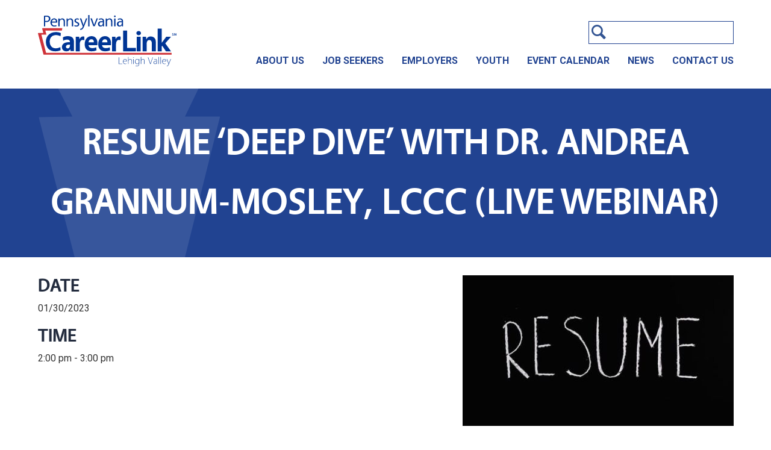

--- FILE ---
content_type: text/html; charset=UTF-8
request_url: https://careerlinklehighvalley.org/events/resume-deep-dive-with-dr-andrea-grannum-mosley-lccc-in-person-workshop-2/
body_size: 35006
content:


<!DOCTYPE html>
<!--[if gte IE 9 ]> <html lang="en-US" class="no-js ie ie9"> <![endif]-->
<!--[if !IE]><!-->  <html lang="en-US" class="no-js"><!--<![endif]-->
<head>
	<meta charset="UTF-8" />
	<title>Resume &#039;Deep Dive&#039; with Dr. Andrea Grannum-Mosley, LCCC (Live Webinar) - PA CareerLink® Lehigh Valley</title>

	<link href="https://fonts.googleapis.com/css?family=Roboto:400,700,900&display=swap" rel="stylesheet">

	<link href="https://fonts.googleapis.com/css?family=Oswald:400,500,700&display=swap" rel="stylesheet">

	<link href="//www.google-analytics.com" rel="dns-prefetch">

	<meta http-equiv="X-UA-Compatible" content="IE=edge" />
	<meta name="viewport" content="width=device-width, initial-scale=1, maximum-scale=5">

	<link rel="apple-touch-icon" sizes="180x180" href="https://careerlinklehighvalley.org/wp-content/themes/careerlink2019/apple-touch-icon.png">
	<link rel="icon" type="image/png" sizes="32x32" href="https://careerlinklehighvalley.org/wp-content/themes/careerlink2019/favicon-32x32.png">
	<link rel="icon" type="image/png" sizes="16x16" href="https://careerlinklehighvalley.org/wp-content/themes/careerlink2019/favicon-16x16.png">
	<link rel="manifest" href="https://careerlinklehighvalley.org/wp-content/themes/careerlink2019/site.webmanifest">
	<link rel="mask-icon" href="https://careerlinklehighvalley.org/wp-content/themes/careerlink2019/safari-pinned-tab.svg" color="#5bbad5">
	<meta name="msapplication-TileColor" content="#da532c">
	<meta name="theme-color" content="#ffffff">

	
				<!-- Google Tag Manager -->
			<script>(function(w,d,s,l,i){w[l]=w[l]||[];w[l].push({'gtm.start':
			new Date().getTime(),event:'gtm.js'});var f=d.getElementsByTagName(s)[0],
			j=d.createElement( s),dl=l!='dataLayer'?'&l='+l:'';j.async=true;j.src=
			'https://www.googletagmanager.com/gtm.js?id='+i+dl;f.parentNode.insertBefore(j,f);
			})(window,document,'script','dataLayer','GTM-MLBH3PC');</script>
			<!-- End Google Tag Manager -->
			
			<!-- Facebook Pixel Code -->
		<script>
			!function(f,b,e,v,n,t,s)
			{if(f.fbq)return;n=f.fbq=function(){n.callMethod?
			n.callMethod.apply(n,arguments):n.queue.push(arguments)};
			if(!f._fbq)f._fbq=n;n.push=n;n.loaded=!0;n.version='2.0';
			n.queue=[];t=b.createElement(e);t.async=!0;
			t.src=v;s=b.getElementsByTagName(e)[0];
			s.parentNode.insertBefore(t,s)}(window,document,'script',
			'https://connect.facebook.net/en_US/fbevents.js');

			fbq('init', '2338460239501733');
		</script>
		<!-- End Facebook Pixel Code -->
	
	<meta name="facebook-domain-verification" content="4cebdnzaimzj3n5hec2oszchi307s0" />
	<meta name='robots' content='max-image-preview:large, noindex,follow' />

	<!-- This site is optimized with the Yoast SEO Premium plugin v18.4 (Yoast SEO v26.6) - https://yoast.com/wordpress/plugins/seo/ -->
	<meta name="description" content="Andrea will go through the many sorts of resumes, the best and worst topics to include on your resume, action verbs, and much more during the session." />
	<link rel="canonical" href="https://careerlinklehighvalley.org/events/resume-deep-dive-with-dr-andrea-grannum-mosley-lccc-in-person-workshop-2/" />
	<meta property="og:locale" content="en_US" />
	<meta property="og:type" content="article" />
	<meta property="og:title" content="Resume &#039;Deep Dive&#039; with Dr. Andrea Grannum-Mosley, LCCC (Live Webinar)" />
	<meta property="og:description" content="Andrea will go through the many sorts of resumes, the best and worst topics to include on your resume, action verbs, and much more during the session." />
	<meta property="og:url" content="https://careerlinklehighvalley.org/events/resume-deep-dive-with-dr-andrea-grannum-mosley-lccc-in-person-workshop-2/" />
	<meta property="og:site_name" content="PA CareerLink® Lehigh Valley" />
	<meta property="article:publisher" content="https://www.facebook.com/PACLLV/" />
	<meta property="article:modified_time" content="2023-01-23T17:34:09+00:00" />
	<meta property="og:image" content="https://careerlinklehighvalley.org/wp-content/uploads/2022/09/Resume.jpeg" />
	<meta property="og:image:width" content="500" />
	<meta property="og:image:height" content="333" />
	<meta property="og:image:type" content="image/jpeg" />
	<meta name="twitter:card" content="summary_large_image" />
	<meta name="twitter:site" content="@PACareerLinkLV" />
	<meta name="twitter:label1" content="Est. reading time" />
	<meta name="twitter:data1" content="1 minute" />
	<script type="application/ld+json" class="yoast-schema-graph">{"@context":"https://schema.org","@graph":[{"@type":["Article","SocialMediaPosting"],"@id":"https://careerlinklehighvalley.org/events/resume-deep-dive-with-dr-andrea-grannum-mosley-lccc-in-person-workshop-2/#article","isPartOf":{"@id":"https://careerlinklehighvalley.org/events/resume-deep-dive-with-dr-andrea-grannum-mosley-lccc-in-person-workshop-2/"},"author":{"name":"Samantha Stanish","@id":"https://careerlinklehighvalley.org/#/schema/person/911b0859990583a6c3b088437258aaf0"},"headline":"Resume &#8216;Deep Dive&#8217; with Dr. Andrea Grannum-Mosley, LCCC (Live Webinar)","datePublished":"2022-12-19T21:22:41+00:00","dateModified":"2023-01-23T17:34:09+00:00","mainEntityOfPage":{"@id":"https://careerlinklehighvalley.org/events/resume-deep-dive-with-dr-andrea-grannum-mosley-lccc-in-person-workshop-2/"},"wordCount":160,"commentCount":0,"publisher":{"@id":"https://careerlinklehighvalley.org/#organization"},"image":{"@id":"https://careerlinklehighvalley.org/events/resume-deep-dive-with-dr-andrea-grannum-mosley-lccc-in-person-workshop-2/#primaryimage"},"thumbnailUrl":"https://careerlinklehighvalley.org/wp-content/uploads/2022/09/Resume.jpeg","inLanguage":"en-US","potentialAction":[{"@type":"CommentAction","name":"Comment","target":["https://careerlinklehighvalley.org/events/resume-deep-dive-with-dr-andrea-grannum-mosley-lccc-in-person-workshop-2/#respond"]}]},{"@type":"WebPage","@id":"https://careerlinklehighvalley.org/events/resume-deep-dive-with-dr-andrea-grannum-mosley-lccc-in-person-workshop-2/","url":"https://careerlinklehighvalley.org/events/resume-deep-dive-with-dr-andrea-grannum-mosley-lccc-in-person-workshop-2/","name":"Resume 'Deep Dive' with Dr. Andrea Grannum-Mosley, LCCC (Live Webinar) - PA CareerLink® Lehigh Valley","isPartOf":{"@id":"https://careerlinklehighvalley.org/#website"},"primaryImageOfPage":{"@id":"https://careerlinklehighvalley.org/events/resume-deep-dive-with-dr-andrea-grannum-mosley-lccc-in-person-workshop-2/#primaryimage"},"image":{"@id":"https://careerlinklehighvalley.org/events/resume-deep-dive-with-dr-andrea-grannum-mosley-lccc-in-person-workshop-2/#primaryimage"},"thumbnailUrl":"https://careerlinklehighvalley.org/wp-content/uploads/2022/09/Resume.jpeg","datePublished":"2022-12-19T21:22:41+00:00","dateModified":"2023-01-23T17:34:09+00:00","description":"Andrea will go through the many sorts of resumes, the best and worst topics to include on your resume, action verbs, and much more during the session.","breadcrumb":{"@id":"https://careerlinklehighvalley.org/events/resume-deep-dive-with-dr-andrea-grannum-mosley-lccc-in-person-workshop-2/#breadcrumb"},"inLanguage":"en-US","potentialAction":[{"@type":"ReadAction","target":["https://careerlinklehighvalley.org/events/resume-deep-dive-with-dr-andrea-grannum-mosley-lccc-in-person-workshop-2/"]}]},{"@type":"ImageObject","inLanguage":"en-US","@id":"https://careerlinklehighvalley.org/events/resume-deep-dive-with-dr-andrea-grannum-mosley-lccc-in-person-workshop-2/#primaryimage","url":"https://careerlinklehighvalley.org/wp-content/uploads/2022/09/Resume.jpeg","contentUrl":"https://careerlinklehighvalley.org/wp-content/uploads/2022/09/Resume.jpeg","width":500,"height":333},{"@type":"BreadcrumbList","@id":"https://careerlinklehighvalley.org/events/resume-deep-dive-with-dr-andrea-grannum-mosley-lccc-in-person-workshop-2/#breadcrumb","itemListElement":[{"@type":"ListItem","position":1,"name":"Home","item":"https://careerlinklehighvalley.org/"},{"@type":"ListItem","position":2,"name":"Resume &#8216;Deep Dive&#8217; with Dr. Andrea Grannum-Mosley, LCCC (Live Webinar)"}]},{"@type":"WebSite","@id":"https://careerlinklehighvalley.org/#website","url":"https://careerlinklehighvalley.org/","name":"PA CareerLink® Lehigh Valley","description":"Community Partners","publisher":{"@id":"https://careerlinklehighvalley.org/#organization"},"potentialAction":[{"@type":"SearchAction","target":{"@type":"EntryPoint","urlTemplate":"https://careerlinklehighvalley.org/?s={search_term_string}"},"query-input":{"@type":"PropertyValueSpecification","valueRequired":true,"valueName":"search_term_string"}}],"inLanguage":"en-US"},{"@type":"Organization","@id":"https://careerlinklehighvalley.org/#organization","name":"PA CareerLink® Lehigh Valley","url":"https://careerlinklehighvalley.org/","logo":{"@type":"ImageObject","inLanguage":"en-US","@id":"https://careerlinklehighvalley.org/#/schema/logo/image/","url":"https://careerlinklehighvalley.org/wp-content/uploads/2020/09/Both-logos-square.jpg","contentUrl":"https://careerlinklehighvalley.org/wp-content/uploads/2020/09/Both-logos-square.jpg","width":960,"height":960,"caption":"PA CareerLink® Lehigh Valley"},"image":{"@id":"https://careerlinklehighvalley.org/#/schema/logo/image/"},"sameAs":["https://www.facebook.com/PACLLV/","https://x.com/PACareerLinkLV","https://www.linkedin.com/company/pa-careerlink-lehigh-valley/"]},{"@type":"Person","@id":"https://careerlinklehighvalley.org/#/schema/person/911b0859990583a6c3b088437258aaf0","name":"Samantha Stanish","image":{"@type":"ImageObject","inLanguage":"en-US","@id":"https://careerlinklehighvalley.org/#/schema/person/image/","url":"https://secure.gravatar.com/avatar/f3587bdbb89779a28e4fdea681f26182717f0bb8246f44aff095e66e0cf0200c?s=96&d=mm&r=g","contentUrl":"https://secure.gravatar.com/avatar/f3587bdbb89779a28e4fdea681f26182717f0bb8246f44aff095e66e0cf0200c?s=96&d=mm&r=g","caption":"Samantha Stanish"},"url":"https://careerlinklehighvalley.org/author/sstanishcareerlinklv-org/"}]}</script>
	<!-- / Yoast SEO Premium plugin. -->


<link rel='dns-prefetch' href='//code.jquery.com' />
<link rel='dns-prefetch' href='//translate.google.com' />
<link rel='dns-prefetch' href='//widgetlogic.org' />
<link rel="alternate" title="oEmbed (JSON)" type="application/json+oembed" href="https://careerlinklehighvalley.org/wp-json/oembed/1.0/embed?url=https%3A%2F%2Fcareerlinklehighvalley.org%2Fevents%2Fresume-deep-dive-with-dr-andrea-grannum-mosley-lccc-in-person-workshop-2%2F" />
<link rel="alternate" title="oEmbed (XML)" type="text/xml+oembed" href="https://careerlinklehighvalley.org/wp-json/oembed/1.0/embed?url=https%3A%2F%2Fcareerlinklehighvalley.org%2Fevents%2Fresume-deep-dive-with-dr-andrea-grannum-mosley-lccc-in-person-workshop-2%2F&#038;format=xml" />
<style id='wp-img-auto-sizes-contain-inline-css' type='text/css'>
img:is([sizes=auto i],[sizes^="auto," i]){contain-intrinsic-size:3000px 1500px}
/*# sourceURL=wp-img-auto-sizes-contain-inline-css */
</style>
<style id='wp-block-library-inline-css' type='text/css'>
:root{--wp-block-synced-color:#7a00df;--wp-block-synced-color--rgb:122,0,223;--wp-bound-block-color:var(--wp-block-synced-color);--wp-editor-canvas-background:#ddd;--wp-admin-theme-color:#007cba;--wp-admin-theme-color--rgb:0,124,186;--wp-admin-theme-color-darker-10:#006ba1;--wp-admin-theme-color-darker-10--rgb:0,107,160.5;--wp-admin-theme-color-darker-20:#005a87;--wp-admin-theme-color-darker-20--rgb:0,90,135;--wp-admin-border-width-focus:2px}@media (min-resolution:192dpi){:root{--wp-admin-border-width-focus:1.5px}}.wp-element-button{cursor:pointer}:root .has-very-light-gray-background-color{background-color:#eee}:root .has-very-dark-gray-background-color{background-color:#313131}:root .has-very-light-gray-color{color:#eee}:root .has-very-dark-gray-color{color:#313131}:root .has-vivid-green-cyan-to-vivid-cyan-blue-gradient-background{background:linear-gradient(135deg,#00d084,#0693e3)}:root .has-purple-crush-gradient-background{background:linear-gradient(135deg,#34e2e4,#4721fb 50%,#ab1dfe)}:root .has-hazy-dawn-gradient-background{background:linear-gradient(135deg,#faaca8,#dad0ec)}:root .has-subdued-olive-gradient-background{background:linear-gradient(135deg,#fafae1,#67a671)}:root .has-atomic-cream-gradient-background{background:linear-gradient(135deg,#fdd79a,#004a59)}:root .has-nightshade-gradient-background{background:linear-gradient(135deg,#330968,#31cdcf)}:root .has-midnight-gradient-background{background:linear-gradient(135deg,#020381,#2874fc)}:root{--wp--preset--font-size--normal:16px;--wp--preset--font-size--huge:42px}.has-regular-font-size{font-size:1em}.has-larger-font-size{font-size:2.625em}.has-normal-font-size{font-size:var(--wp--preset--font-size--normal)}.has-huge-font-size{font-size:var(--wp--preset--font-size--huge)}.has-text-align-center{text-align:center}.has-text-align-left{text-align:left}.has-text-align-right{text-align:right}.has-fit-text{white-space:nowrap!important}#end-resizable-editor-section{display:none}.aligncenter{clear:both}.items-justified-left{justify-content:flex-start}.items-justified-center{justify-content:center}.items-justified-right{justify-content:flex-end}.items-justified-space-between{justify-content:space-between}.screen-reader-text{border:0;clip-path:inset(50%);height:1px;margin:-1px;overflow:hidden;padding:0;position:absolute;width:1px;word-wrap:normal!important}.screen-reader-text:focus{background-color:#ddd;clip-path:none;color:#444;display:block;font-size:1em;height:auto;left:5px;line-height:normal;padding:15px 23px 14px;text-decoration:none;top:5px;width:auto;z-index:100000}html :where(.has-border-color){border-style:solid}html :where([style*=border-top-color]){border-top-style:solid}html :where([style*=border-right-color]){border-right-style:solid}html :where([style*=border-bottom-color]){border-bottom-style:solid}html :where([style*=border-left-color]){border-left-style:solid}html :where([style*=border-width]){border-style:solid}html :where([style*=border-top-width]){border-top-style:solid}html :where([style*=border-right-width]){border-right-style:solid}html :where([style*=border-bottom-width]){border-bottom-style:solid}html :where([style*=border-left-width]){border-left-style:solid}html :where(img[class*=wp-image-]){height:auto;max-width:100%}:where(figure){margin:0 0 1em}html :where(.is-position-sticky){--wp-admin--admin-bar--position-offset:var(--wp-admin--admin-bar--height,0px)}@media screen and (max-width:600px){html :where(.is-position-sticky){--wp-admin--admin-bar--position-offset:0px}}

/*# sourceURL=wp-block-library-inline-css */
</style><style id='global-styles-inline-css' type='text/css'>
:root{--wp--preset--aspect-ratio--square: 1;--wp--preset--aspect-ratio--4-3: 4/3;--wp--preset--aspect-ratio--3-4: 3/4;--wp--preset--aspect-ratio--3-2: 3/2;--wp--preset--aspect-ratio--2-3: 2/3;--wp--preset--aspect-ratio--16-9: 16/9;--wp--preset--aspect-ratio--9-16: 9/16;--wp--preset--color--black: #000000;--wp--preset--color--cyan-bluish-gray: #abb8c3;--wp--preset--color--white: #ffffff;--wp--preset--color--pale-pink: #f78da7;--wp--preset--color--vivid-red: #cf2e2e;--wp--preset--color--luminous-vivid-orange: #ff6900;--wp--preset--color--luminous-vivid-amber: #fcb900;--wp--preset--color--light-green-cyan: #7bdcb5;--wp--preset--color--vivid-green-cyan: #00d084;--wp--preset--color--pale-cyan-blue: #8ed1fc;--wp--preset--color--vivid-cyan-blue: #0693e3;--wp--preset--color--vivid-purple: #9b51e0;--wp--preset--gradient--vivid-cyan-blue-to-vivid-purple: linear-gradient(135deg,rgb(6,147,227) 0%,rgb(155,81,224) 100%);--wp--preset--gradient--light-green-cyan-to-vivid-green-cyan: linear-gradient(135deg,rgb(122,220,180) 0%,rgb(0,208,130) 100%);--wp--preset--gradient--luminous-vivid-amber-to-luminous-vivid-orange: linear-gradient(135deg,rgb(252,185,0) 0%,rgb(255,105,0) 100%);--wp--preset--gradient--luminous-vivid-orange-to-vivid-red: linear-gradient(135deg,rgb(255,105,0) 0%,rgb(207,46,46) 100%);--wp--preset--gradient--very-light-gray-to-cyan-bluish-gray: linear-gradient(135deg,rgb(238,238,238) 0%,rgb(169,184,195) 100%);--wp--preset--gradient--cool-to-warm-spectrum: linear-gradient(135deg,rgb(74,234,220) 0%,rgb(151,120,209) 20%,rgb(207,42,186) 40%,rgb(238,44,130) 60%,rgb(251,105,98) 80%,rgb(254,248,76) 100%);--wp--preset--gradient--blush-light-purple: linear-gradient(135deg,rgb(255,206,236) 0%,rgb(152,150,240) 100%);--wp--preset--gradient--blush-bordeaux: linear-gradient(135deg,rgb(254,205,165) 0%,rgb(254,45,45) 50%,rgb(107,0,62) 100%);--wp--preset--gradient--luminous-dusk: linear-gradient(135deg,rgb(255,203,112) 0%,rgb(199,81,192) 50%,rgb(65,88,208) 100%);--wp--preset--gradient--pale-ocean: linear-gradient(135deg,rgb(255,245,203) 0%,rgb(182,227,212) 50%,rgb(51,167,181) 100%);--wp--preset--gradient--electric-grass: linear-gradient(135deg,rgb(202,248,128) 0%,rgb(113,206,126) 100%);--wp--preset--gradient--midnight: linear-gradient(135deg,rgb(2,3,129) 0%,rgb(40,116,252) 100%);--wp--preset--font-size--small: 13px;--wp--preset--font-size--medium: 20px;--wp--preset--font-size--large: 36px;--wp--preset--font-size--x-large: 42px;--wp--preset--spacing--20: 0.44rem;--wp--preset--spacing--30: 0.67rem;--wp--preset--spacing--40: 1rem;--wp--preset--spacing--50: 1.5rem;--wp--preset--spacing--60: 2.25rem;--wp--preset--spacing--70: 3.38rem;--wp--preset--spacing--80: 5.06rem;--wp--preset--shadow--natural: 6px 6px 9px rgba(0, 0, 0, 0.2);--wp--preset--shadow--deep: 12px 12px 50px rgba(0, 0, 0, 0.4);--wp--preset--shadow--sharp: 6px 6px 0px rgba(0, 0, 0, 0.2);--wp--preset--shadow--outlined: 6px 6px 0px -3px rgb(255, 255, 255), 6px 6px rgb(0, 0, 0);--wp--preset--shadow--crisp: 6px 6px 0px rgb(0, 0, 0);}:where(.is-layout-flex){gap: 0.5em;}:where(.is-layout-grid){gap: 0.5em;}body .is-layout-flex{display: flex;}.is-layout-flex{flex-wrap: wrap;align-items: center;}.is-layout-flex > :is(*, div){margin: 0;}body .is-layout-grid{display: grid;}.is-layout-grid > :is(*, div){margin: 0;}:where(.wp-block-columns.is-layout-flex){gap: 2em;}:where(.wp-block-columns.is-layout-grid){gap: 2em;}:where(.wp-block-post-template.is-layout-flex){gap: 1.25em;}:where(.wp-block-post-template.is-layout-grid){gap: 1.25em;}.has-black-color{color: var(--wp--preset--color--black) !important;}.has-cyan-bluish-gray-color{color: var(--wp--preset--color--cyan-bluish-gray) !important;}.has-white-color{color: var(--wp--preset--color--white) !important;}.has-pale-pink-color{color: var(--wp--preset--color--pale-pink) !important;}.has-vivid-red-color{color: var(--wp--preset--color--vivid-red) !important;}.has-luminous-vivid-orange-color{color: var(--wp--preset--color--luminous-vivid-orange) !important;}.has-luminous-vivid-amber-color{color: var(--wp--preset--color--luminous-vivid-amber) !important;}.has-light-green-cyan-color{color: var(--wp--preset--color--light-green-cyan) !important;}.has-vivid-green-cyan-color{color: var(--wp--preset--color--vivid-green-cyan) !important;}.has-pale-cyan-blue-color{color: var(--wp--preset--color--pale-cyan-blue) !important;}.has-vivid-cyan-blue-color{color: var(--wp--preset--color--vivid-cyan-blue) !important;}.has-vivid-purple-color{color: var(--wp--preset--color--vivid-purple) !important;}.has-black-background-color{background-color: var(--wp--preset--color--black) !important;}.has-cyan-bluish-gray-background-color{background-color: var(--wp--preset--color--cyan-bluish-gray) !important;}.has-white-background-color{background-color: var(--wp--preset--color--white) !important;}.has-pale-pink-background-color{background-color: var(--wp--preset--color--pale-pink) !important;}.has-vivid-red-background-color{background-color: var(--wp--preset--color--vivid-red) !important;}.has-luminous-vivid-orange-background-color{background-color: var(--wp--preset--color--luminous-vivid-orange) !important;}.has-luminous-vivid-amber-background-color{background-color: var(--wp--preset--color--luminous-vivid-amber) !important;}.has-light-green-cyan-background-color{background-color: var(--wp--preset--color--light-green-cyan) !important;}.has-vivid-green-cyan-background-color{background-color: var(--wp--preset--color--vivid-green-cyan) !important;}.has-pale-cyan-blue-background-color{background-color: var(--wp--preset--color--pale-cyan-blue) !important;}.has-vivid-cyan-blue-background-color{background-color: var(--wp--preset--color--vivid-cyan-blue) !important;}.has-vivid-purple-background-color{background-color: var(--wp--preset--color--vivid-purple) !important;}.has-black-border-color{border-color: var(--wp--preset--color--black) !important;}.has-cyan-bluish-gray-border-color{border-color: var(--wp--preset--color--cyan-bluish-gray) !important;}.has-white-border-color{border-color: var(--wp--preset--color--white) !important;}.has-pale-pink-border-color{border-color: var(--wp--preset--color--pale-pink) !important;}.has-vivid-red-border-color{border-color: var(--wp--preset--color--vivid-red) !important;}.has-luminous-vivid-orange-border-color{border-color: var(--wp--preset--color--luminous-vivid-orange) !important;}.has-luminous-vivid-amber-border-color{border-color: var(--wp--preset--color--luminous-vivid-amber) !important;}.has-light-green-cyan-border-color{border-color: var(--wp--preset--color--light-green-cyan) !important;}.has-vivid-green-cyan-border-color{border-color: var(--wp--preset--color--vivid-green-cyan) !important;}.has-pale-cyan-blue-border-color{border-color: var(--wp--preset--color--pale-cyan-blue) !important;}.has-vivid-cyan-blue-border-color{border-color: var(--wp--preset--color--vivid-cyan-blue) !important;}.has-vivid-purple-border-color{border-color: var(--wp--preset--color--vivid-purple) !important;}.has-vivid-cyan-blue-to-vivid-purple-gradient-background{background: var(--wp--preset--gradient--vivid-cyan-blue-to-vivid-purple) !important;}.has-light-green-cyan-to-vivid-green-cyan-gradient-background{background: var(--wp--preset--gradient--light-green-cyan-to-vivid-green-cyan) !important;}.has-luminous-vivid-amber-to-luminous-vivid-orange-gradient-background{background: var(--wp--preset--gradient--luminous-vivid-amber-to-luminous-vivid-orange) !important;}.has-luminous-vivid-orange-to-vivid-red-gradient-background{background: var(--wp--preset--gradient--luminous-vivid-orange-to-vivid-red) !important;}.has-very-light-gray-to-cyan-bluish-gray-gradient-background{background: var(--wp--preset--gradient--very-light-gray-to-cyan-bluish-gray) !important;}.has-cool-to-warm-spectrum-gradient-background{background: var(--wp--preset--gradient--cool-to-warm-spectrum) !important;}.has-blush-light-purple-gradient-background{background: var(--wp--preset--gradient--blush-light-purple) !important;}.has-blush-bordeaux-gradient-background{background: var(--wp--preset--gradient--blush-bordeaux) !important;}.has-luminous-dusk-gradient-background{background: var(--wp--preset--gradient--luminous-dusk) !important;}.has-pale-ocean-gradient-background{background: var(--wp--preset--gradient--pale-ocean) !important;}.has-electric-grass-gradient-background{background: var(--wp--preset--gradient--electric-grass) !important;}.has-midnight-gradient-background{background: var(--wp--preset--gradient--midnight) !important;}.has-small-font-size{font-size: var(--wp--preset--font-size--small) !important;}.has-medium-font-size{font-size: var(--wp--preset--font-size--medium) !important;}.has-large-font-size{font-size: var(--wp--preset--font-size--large) !important;}.has-x-large-font-size{font-size: var(--wp--preset--font-size--x-large) !important;}
/*# sourceURL=global-styles-inline-css */
</style>

<style id='classic-theme-styles-inline-css' type='text/css'>
/*! This file is auto-generated */
.wp-block-button__link{color:#fff;background-color:#32373c;border-radius:9999px;box-shadow:none;text-decoration:none;padding:calc(.667em + 2px) calc(1.333em + 2px);font-size:1.125em}.wp-block-file__button{background:#32373c;color:#fff;text-decoration:none}
/*# sourceURL=/wp-includes/css/classic-themes.min.css */
</style>
<link rel='stylesheet' id='block-widget-css' href='https://careerlinklehighvalley.org/wp-content/plugins/widget-logic/block_widget/css/widget.css?ver=1768688786' type='text/css' media='all' />
<link rel='stylesheet' id='events-manager-css' href='https://careerlinklehighvalley.org/wp-content/plugins/events-manager/includes/css/events-manager.min.css?ver=7.2.3.1' type='text/css' media='all' />
<link rel='stylesheet' id='google-language-translator-css' href='https://careerlinklehighvalley.org/wp-content/plugins/google-language-translator/css/style.css?ver=6.0.20' type='text/css' media='' />
<link rel='stylesheet' id='cff-css' href='https://careerlinklehighvalley.org/wp-content/plugins/custom-facebook-feed-pro/assets/css/cff-style.min.css?ver=4.7.3' type='text/css' media='all' />
<script type="text/javascript" src="https://code.jquery.com/jquery-2.1.3.min.js?ver=2.1.3" id="jquery-js"></script>
<script type="text/javascript" id="3seed-header-js-extra">
/* <![CDATA[ */
var bloginfo = {"url":"https://careerlinklehighvalley.org","template_url":"https://careerlinklehighvalley.org/wp-content/themes/careerlink2019","ajax_url":"https://careerlinklehighvalley.org/wp-admin/admin-ajax.php","capi_enabled":"1"};
//# sourceURL=3seed-header-js-extra
/* ]]> */
</script>
<script type="text/javascript" src="https://careerlinklehighvalley.org/wp-content/themes/careerlink2019/js/header-scripts.min.js?ver=6.9" id="3seed-header-js"></script>
<script type="text/javascript" src="https://careerlinklehighvalley.org/wp-includes/js/jquery/ui/core.min.js?ver=1.13.3" id="jquery-ui-core-js"></script>
<script type="text/javascript" src="https://careerlinklehighvalley.org/wp-includes/js/jquery/ui/mouse.min.js?ver=1.13.3" id="jquery-ui-mouse-js"></script>
<script type="text/javascript" src="https://careerlinklehighvalley.org/wp-includes/js/jquery/ui/sortable.min.js?ver=1.13.3" id="jquery-ui-sortable-js"></script>
<script type="text/javascript" src="https://careerlinklehighvalley.org/wp-includes/js/jquery/ui/datepicker.min.js?ver=1.13.3" id="jquery-ui-datepicker-js"></script>
<script type="text/javascript" id="jquery-ui-datepicker-js-after">
/* <![CDATA[ */
jQuery(function(jQuery){jQuery.datepicker.setDefaults({"closeText":"Close","currentText":"Today","monthNames":["January","February","March","April","May","June","July","August","September","October","November","December"],"monthNamesShort":["Jan","Feb","Mar","Apr","May","Jun","Jul","Aug","Sep","Oct","Nov","Dec"],"nextText":"Next","prevText":"Previous","dayNames":["Sunday","Monday","Tuesday","Wednesday","Thursday","Friday","Saturday"],"dayNamesShort":["Sun","Mon","Tue","Wed","Thu","Fri","Sat"],"dayNamesMin":["S","M","T","W","T","F","S"],"dateFormat":"MM d, yy","firstDay":0,"isRTL":false});});
//# sourceURL=jquery-ui-datepicker-js-after
/* ]]> */
</script>
<script type="text/javascript" src="https://careerlinklehighvalley.org/wp-includes/js/jquery/ui/resizable.min.js?ver=1.13.3" id="jquery-ui-resizable-js"></script>
<script type="text/javascript" src="https://careerlinklehighvalley.org/wp-includes/js/jquery/ui/draggable.min.js?ver=1.13.3" id="jquery-ui-draggable-js"></script>
<script type="text/javascript" src="https://careerlinklehighvalley.org/wp-includes/js/jquery/ui/controlgroup.min.js?ver=1.13.3" id="jquery-ui-controlgroup-js"></script>
<script type="text/javascript" src="https://careerlinklehighvalley.org/wp-includes/js/jquery/ui/checkboxradio.min.js?ver=1.13.3" id="jquery-ui-checkboxradio-js"></script>
<script type="text/javascript" src="https://careerlinklehighvalley.org/wp-includes/js/jquery/ui/button.min.js?ver=1.13.3" id="jquery-ui-button-js"></script>
<script type="text/javascript" src="https://careerlinklehighvalley.org/wp-includes/js/jquery/ui/dialog.min.js?ver=1.13.3" id="jquery-ui-dialog-js"></script>
<script type="text/javascript" id="events-manager-js-extra">
/* <![CDATA[ */
var EM = {"ajaxurl":"https://careerlinklehighvalley.org/wp-admin/admin-ajax.php","locationajaxurl":"https://careerlinklehighvalley.org/wp-admin/admin-ajax.php?action=locations_search","firstDay":"0","locale":"en","dateFormat":"yy-mm-dd","ui_css":"https://careerlinklehighvalley.org/wp-content/plugins/events-manager/includes/css/jquery-ui/build.min.css","show24hours":"0","is_ssl":"1","autocomplete_limit":"10","calendar":{"breakpoints":{"small":560,"medium":908,"large":false},"month_format":"F Y"},"phone":"","datepicker":{"format":"d/m/Y"},"search":{"breakpoints":{"small":650,"medium":850,"full":false}},"url":"https://careerlinklehighvalley.org/wp-content/plugins/events-manager","assets":{"input.em-uploader":{"js":{"em-uploader":{"url":"https://careerlinklehighvalley.org/wp-content/plugins/events-manager/includes/js/em-uploader.js?v=7.2.3.1","event":"em_uploader_ready"}}},".em-event-editor":{"js":{"event-editor":{"url":"https://careerlinklehighvalley.org/wp-content/plugins/events-manager/includes/js/events-manager-event-editor.js?v=7.2.3.1","event":"em_event_editor_ready"}},"css":{"event-editor":"https://careerlinklehighvalley.org/wp-content/plugins/events-manager/includes/css/events-manager-event-editor.min.css?v=7.2.3.1"}},".em-recurrence-sets, .em-timezone":{"js":{"luxon":{"url":"luxon/luxon.js?v=7.2.3.1","event":"em_luxon_ready"}}},".em-booking-form, #em-booking-form, .em-booking-recurring, .em-event-booking-form":{"js":{"em-bookings":{"url":"https://careerlinklehighvalley.org/wp-content/plugins/events-manager/includes/js/bookingsform.js?v=7.2.3.1","event":"em_booking_form_js_loaded"}}},"#em-opt-archetypes":{"js":{"archetypes":"https://careerlinklehighvalley.org/wp-content/plugins/events-manager/includes/js/admin-archetype-editor.js?v=7.2.3.1","archetypes_ms":"https://careerlinklehighvalley.org/wp-content/plugins/events-manager/includes/js/admin-archetypes.js?v=7.2.3.1","qs":"qs/qs.js?v=7.2.3.1"}}},"cached":"","bookingInProgress":"Please wait while the booking is being submitted.","tickets_save":"Save Ticket","bookingajaxurl":"https://careerlinklehighvalley.org/wp-admin/admin-ajax.php","bookings_export_save":"Export Bookings","bookings_settings_save":"Save Settings","booking_delete":"Are you sure you want to delete?","booking_offset":"30","bookings":{"submit_button":{"text":{"default":"Send your booking","free":"Send your booking","payment":"Send your booking","processing":"Processing ..."}},"update_listener":""},"bb_full":"Sold Out","bb_book":"Book Now","bb_booking":"Booking...","bb_booked":"Booking Submitted","bb_error":"Booking Error. Try again?","bb_cancel":"Cancel","bb_canceling":"Canceling...","bb_cancelled":"Cancelled","bb_cancel_error":"Cancellation Error. Try again?","txt_search":"Search","txt_searching":"Searching...","txt_loading":"Loading..."};
//# sourceURL=events-manager-js-extra
/* ]]> */
</script>
<script type="text/javascript" src="https://careerlinklehighvalley.org/wp-content/plugins/events-manager/includes/js/events-manager.js?ver=7.2.3.1" id="events-manager-js"></script>
<link rel="https://api.w.org/" href="https://careerlinklehighvalley.org/wp-json/" /><link rel="EditURI" type="application/rsd+xml" title="RSD" href="https://careerlinklehighvalley.org/xmlrpc.php?rsd" />
<meta name="generator" content="WordPress 6.9" />
<link rel='shortlink' href='https://careerlinklehighvalley.org/?p=13244' />
<!-- Custom Facebook Feed JS vars -->
<script type="text/javascript">
var cffsiteurl = "https://careerlinklehighvalley.org/wp-content/plugins";
var cffajaxurl = "https://careerlinklehighvalley.org/wp-admin/admin-ajax.php";


var cfflinkhashtags = "false";
</script>
<style>#google_language_translator a{display:none!important;}div.skiptranslate.goog-te-gadget{display:inline!important;}.goog-te-gadget{color:transparent!important;}.goog-te-gadget{font-size:0px!important;}.goog-branding{display:none;}.goog-tooltip{display: none!important;}.goog-tooltip:hover{display: none!important;}.goog-text-highlight{background-color:transparent!important;border:none!important;box-shadow:none!important;}#google_language_translator select.goog-te-combo{color:#32373c;}div.skiptranslate{display:none!important;}body{top:0px!important;}#goog-gt-{display:none!important;}font font{background-color:transparent!important;box-shadow:none!important;position:initial!important;}#glt-translate-trigger{left:20px;right:auto;}#glt-translate-trigger > span{color:#ffffff;}#glt-translate-trigger{background:#f89406;}.goog-te-gadget .goog-te-combo{width:100%;}</style><style>.post-thumbnail img[src$='.svg'] { width: 100%; height: auto; }</style>		<style type="text/css" id="wp-custom-css">
			.gform_required_legend{
	display:none;
}
.gfield--type-fileupload{
	margin-top:2em !important;
}		</style>
		
	<link rel="stylesheet" type="text/css" media="all" href="https://careerlinklehighvalley.org/wp-content/themes/careerlink2019/style.css?3SEEDcb=1768688787" />
</head>

<body class="wp-singular event-template-default single single-event postid-13244 wp-theme-careerlink2019">

			<!-- Google Tag Manager (noscript) -->
		<noscript><iframe src="https://www.googletagmanager.com/ns.html?id=GTM-MLBH3PC"
		height="0" width="0" style="display:none;visibility:hidden"></iframe></noscript>
		<!-- End Google Tag Manager (noscript) -->
	
			<!-- Facebook Pixel Code -->
		<noscript><img height="1" width="1" src="https://www.facebook.com/tr?id=2338460239501733&ev=PageView&noscript=1"/></noscript>
		<!-- End Facebook Pixel Code -->
	
	
<header class="wrap" id="header-wrap">

	<a href="#main-wrap" style="position:absolute;left:-999px;top:auto;width:1px;height:1px;overflow:hidden;z-index:-999;">Skip To Content</a>


	<div class="wrap-content">
		<div class="logo">			<a href="https://careerlinklehighvalley.org" title="PA CareerLink® Lehigh Valley" aria-label="PA CareerLink® Lehigh Valley">
				<svg version="1.1" id="Layer_2" xmlns="http://www.w3.org/2000/svg" xmlns:xlink="http://www.w3.org/1999/xlink" x="0px" y="0px"
	 viewBox="0 0 889.8 329.3" style="enable-background:new 0 0 889.8 329.3;" xml:space="preserve">
<style type="text/css">
	.logo-sm-st0{fill:#003595;}
	.logo-sm-st1{fill:#CF3339;}
</style>
<g>
	<path class="logo-sm-st0" d="M113.8,213.8c10.7,0,19.7-2.4,29.9-7.6l1.7,19.5c-9.7,5.2-22.4,7.4-35,7.4C75.5,233.1,51,212,51,171.8
		c0-40.7,29.5-62.3,63.3-62.3c15,0,25.7,2.8,32.8,6.9l-2.2,19.7c-7.9-4.3-18.1-7.2-30.5-7.2c-20.9,0-38.8,14.2-38.8,41.1
		C75.5,197.5,90.9,213.8,113.8,213.8z"/>
	<path class="logo-sm-st0" d="M160.4,143.2c8-4.9,20.6-7.6,31.5-7.6c28,0,39.2,13.8,39.2,35.2v60.4h-21.6l-1.9-11.8
		c-5.4,10.1-13,13.8-25.4,13.8c-16.9,0-28.2-10.3-28.2-27.6c0-20,18.1-31.1,42.5-31.1c3.7,0,6.6,0.2,8.9,0.4v-2.1
		c0-9.1-5.2-15-17.5-15c-7.6,0-18.4,2.3-26,7.2L160.4,143.2z M205.5,190.6c-2.3-0.2-5.1-0.4-7.6-0.4c-10.9,0-18.1,5.2-18.1,13.6
		c0,6.4,4.7,10.9,11.7,10.9c7.6,0,14-8,14-18.8V190.6z"/>
	<path class="logo-sm-st0" d="M266.6,155.2c3.3-10.7,13.6-17.7,22.5-17.7c3.3,0,7.2,0.6,9.3,1.6l-1,22.7c-3.1-1.4-6-1.8-10.7-1.8
		c-12,0-18.1,11.5-18.1,27.2v45.8h-25.6v-93.6h21.6L266.6,155.2z"/>
	<path class="logo-sm-st0" d="M411.5,193.7c1.4,12.4,10.1,19,24.1,19c10.3,0,18.6-2.1,25.6-5.8l1.8,19.4c-7.4,4.1-18.1,6.8-32.4,6.8
		c-25.6,0-43.5-15.2-43.5-45.8c0-31.9,18.8-51.7,43.9-51.7c26.8,0,38.5,21.6,38.5,47.2c0,3.3-0.4,7.8-1,10.9H411.5z M446.1,175.2
		c0-10.9-4.5-19.8-16.3-19.8c-9.3,0-16.5,7-18.1,19.8H446.1z"/>
	<path class="logo-sm-st0" d="M499.4,155.2c3.3-10.7,13.6-17.7,22.5-17.7c3.3,0,7.2,0.6,9.3,1.6l-1,22.7c-3.1-1.4-6-1.8-10.7-1.8
		c-12,0-18.1,11.5-18.1,27.2v45.8h-25.6v-93.6h21.6L499.4,155.2z"/>
	<path class="logo-sm-st0" d="M572.8,99.5v111.9h56.5v21.8h-82.2V99.5H572.8z"/>
	<path class="logo-sm-st0" d="M661.7,116.2c0,7.6-6.6,13.6-14.8,13.6s-14.8-6-14.8-13.6s6.6-13.6,14.8-13.6S661.7,108.6,661.7,116.2z
		 M634.2,139.5v93.6h25.6v-93.6H634.2z"/>
	<path class="logo-sm-st0" d="M696.2,157.2c4.1-13.4,14.8-19.6,27.4-19.6c21,0,33.4,14,33.4,33v62.5h-25.6v-52.2c0-12-5.4-20.4-16.3-20.4
		c-10.7,0-16.9,9.7-16.9,24.5v48.2h-25.6v-93.6h21.6L696.2,157.2z"/>
	<path class="logo-sm-st0" d="M817.8,181.8l36.9,51.3H822l-23.7-35.7l-3.7,4.3v31.5H769V87.4h25.6v91.9l29.3-39.8h30.9L817.8,181.8z"/>
	<path class="logo-sm-st0" d="M38.3,4.8c7.3-0.7,11.9-1,17.6-1c15.7,0,23.9,8.4,23.9,19c0,13.1-11.3,22-24,22c-2.9,0-6.2-0.3-9-0.8h-0.2V73
		h-8.3V4.8z M46.6,37.3c2.9,0.5,5.8,0.7,9.3,0.7c7.7,0,14.5-4.5,14.5-14.6c0-8.1-5.4-13-14.6-13c-3.3,0-6.4,0.2-9.2,0.5V37.3z"/>
	<path class="logo-sm-st0" d="M123.5,48.7H89c0.5,11.9,6.2,18.7,17,18.7c3.9,0,8.6-0.9,12.6-2.6l0.8,6.7C115,73,110.4,74,105.6,74
		c-15.6,0-25.3-11.5-25.3-26.3c0-14.1,9.3-26.3,24.1-26.3c12,0,19.6,9.5,19.6,20.5C123.9,44.8,123.8,46.7,123.5,48.7z M89.4,42h25.9
		c0-8.3-3.4-13.9-11.2-13.9C95.3,28.2,90.8,34.5,89.4,42z"/>
	<path class="logo-sm-st0" d="M139.4,29.8c3.9-4.9,9.4-8.3,17.4-8.3c10.5,0,16.7,7.1,16.7,19.4V73h-8.3V42.9c0-9.7-3-14.7-11.2-14.7
		c-7.4,0-14.8,5.7-14.8,14.7V73h-8.3V22.5h8l0.3,7.3H139.4z"/>
	<path class="logo-sm-st0" d="M191.8,29.8c3.9-4.9,9.4-8.3,17.4-8.3c10.5,0,16.7,7.1,16.7,19.4V73h-8.3V42.9c0-9.7-3-14.7-11.2-14.7
		c-7.4,0-14.8,5.7-14.8,14.7V73h-8.3V22.5h8l0.3,7.3H191.8z"/>
	<path class="logo-sm-st0" d="M234.4,36.1c0-8.2,6.3-14.6,17.3-14.6c4,0,7.8,0.9,11.2,2.4l-0.8,6.7c-3.5-1.8-7.1-2.4-11.4-2.4
		c-4.9,0-7.4,2.7-7.4,6.5c0,4.5,2.2,6.5,8.4,9.3c9.8,4.3,13.6,8.2,13.6,15c0,9.4-7.8,15.1-18.5,15.1c-4.4,0-9.2-1-13.1-2.9l0.8-6.7
		c4.6,2.1,8.2,2.9,12.3,2.9c6.4,0,9.6-2.7,9.6-7.1c0-4.1-2-6.4-8.4-9.2C238.7,47,234.4,43.1,234.4,36.1z"/>
	<path class="logo-sm-st0" d="M271.7,95.5l-0.8-6.7c9.1-0.6,12.6-4.6,17.2-15.5l-18.8-51.8h8.9l8.8,25.2c2,5.4,3.9,11.2,5.5,17.3h0.2
		c2-6.2,4.1-11.9,6.2-17.3l9.6-25.2h8.3l-19.9,50.5C290,89.2,283,95,271.7,95.5z"/>
	<path class="logo-sm-st0" d="M322.8,73V0h8.3v73H322.8z"/>
	<path class="logo-sm-st0" d="M384.8,21.5l-19.9,50.5h-9.3l-18.2-50.5h8.9l8.8,25.2c2,5.4,3.9,11.2,5.5,17.3h0.2c2-6.2,4.1-11.9,6.2-17.3
		l9.6-25.2H384.8z"/>
	<path class="logo-sm-st0" d="M425,39v34h-8l-0.3-7.3h-0.2c-3.8,5.7-8.4,8.3-15.1,8.3c-8.1,0-16.1-5.7-16.1-16.1c0-11.1,8.9-18.5,20.6-18.5
		c3.6,0,7.1,0.4,10.5,1h0.2v-0.6c0-7.1-3-11.8-10.7-11.8c-4.8,0-9.5,1.1-13.8,3.4l-0.8-6.7c4.5-2.2,9.4-3.4,15.6-3.4
		C418.1,21.5,425,28.5,425,39z M416.7,47c-4-0.6-6.5-0.8-10.7-0.8c-6.8,0-10.9,4.5-10.9,11.2c0,6.2,3.7,10,9,10
		c6.9,0,12.7-6.2,12.7-14.7V47z"/>
	<path class="logo-sm-st0" d="M443.8,29.8c3.9-4.9,9.4-8.3,17.4-8.3c10.5,0,16.7,7.1,16.7,19.4V73h-8.3V42.9c0-9.7-3-14.7-11.2-14.7
		c-7.4,0-14.8,5.7-14.8,14.7V73h-8.3V22.5h8l0.3,7.3H443.8z"/>
	<path class="logo-sm-st0" d="M488.7,8.1c0-2.9,2.3-5.2,5.2-5.2c2.9,0,5.2,2.3,5.2,5.2c0,2.9-2.3,5.2-5.2,5.2C491,13.3,488.7,11.1,488.7,8.1
		z M489.7,22.5h8.3V73h-8.3V22.5z"/>
	<path class="logo-sm-st0" d="M546.7,39v34h-8l-0.3-7.3h-0.2c-3.8,5.7-8.4,8.3-15.1,8.3C514.9,74,507,68.3,507,58c0-11.1,8.9-18.5,20.6-18.5
		c3.6,0,7.1,0.4,10.5,1h0.2v-0.6c0-7.1-3-11.8-10.7-11.8c-4.8,0-9.5,1.1-13.8,3.4l-0.8-6.7c4.5-2.2,9.4-3.4,15.6-3.4
		C539.9,21.5,546.7,28.5,546.7,39z M538.4,47c-4-0.6-6.5-0.8-10.7-0.8c-6.8,0-10.9,4.5-10.9,11.2c0,6.2,3.7,10,9,10
		c6.9,0,12.7-6.2,12.7-14.7V47z"/>
	<path class="logo-sm-st0" d="M324.6,193.7c1.4,12.4,10.1,19,24.1,19c10.3,0,18.6-2.1,25.6-5.8l1.8,19.4c-7.4,4.1-18.1,6.8-32.4,6.8
		c-25.6,0-43.5-15.2-43.5-45.8c0-31.9,18.8-51.7,43.9-51.7c26.8,0,38.5,21.6,38.5,47.2c0,3.3-0.4,7.8-1,10.9H324.6z M359.2,175.2
		c0-10.9-4.5-19.8-16.3-19.8c-9.3,0-16.5,7-18.1,19.8H359.2z"/>
	<path class="logo-sm-st1" d="M55.1,243c-0.7,0-2.9,0.1-3.1-1.2L22.3,126.5c0-0.2,0.1-0.4,0.3-0.4l30.5,0c0.6,0,1.1-0.9,1-1.5l-6.7-24.7
		c-0.1-0.2,0.1-0.4,0.3-0.4l105.8,0l3.1-15L30,84.5c-1.8,0-3.2,1.7-2.7,3.5l6.7,25.4c0.2,0.8-0.4,1.6-1.2,1.6l-30.3,0.1
		c-1.6,0-2.8,1.6-2.4,3.1l35.8,136.1c0.1,0.6,0.6,0.9,1.2,0.9h820.2c0.7,0,1.3-0.6,1.3-1.3v-9.8c0-0.7-0.6-1.3-1.3-1.3H55.1z"/>
	<g>
		<path class="logo-sm-st0" d="M541.7,312.4v2.2h-23.3v-42.5h2.6v40.3H541.7z"/>
		<path class="logo-sm-st0" d="M570.7,298.5h-21.8c0,9.2,4.7,14.6,11.9,14.6c2.7,0,4.7-0.6,7-1.6l0.3,2.2c-2.3,1.1-4.9,1.6-7.7,1.6
			c-7.7,0-14.2-5.9-14.2-16.4c0-8.8,5.1-16.4,13.8-16.4c6.8,0,11,5.5,11,13.1C571,296.7,570.9,297.7,570.7,298.5z M549.1,296.3h19.2
			c0-6.8-2.7-11.6-8.3-11.6C553.3,284.7,549.7,290.1,549.1,296.3z"/>
		<path class="logo-sm-st0" d="M581.7,289.3c2.1-3.8,6.4-6.8,11.2-6.8c6.6,0,10.1,4.8,10.1,11.9v20.2h-2.6V295c0-6.6-2.6-10.3-7.9-10.3
			c-5.5,0-10.9,5-10.9,10.8v19.1h-2.6v-45.5h2.6v20.2H581.7z"/>
		<path class="logo-sm-st0" d="M612,273.5c0-1.1,0.8-2,2-2c1.1,0,2,0.8,2,2c0,1.1-0.8,1.9-2,1.9C612.9,275.5,612,274.6,612,273.5z
			 M612.7,283.2h2.6v31.5h-2.6V283.2z"/>
		<path class="logo-sm-st0" d="M650.6,283.2v29.5c0,10.9-5.3,16.6-14.2,16.6c-3.1,0-6.6-0.8-9.4-2.3l0.3-2.2c3.1,1.4,6.8,2.3,9.5,2.3
			c6.9,0,11.2-4.5,11.2-14.1v-4.5h-0.1c-2.1,3.9-6,6.8-11,6.8c-8.4,0-13.5-6.3-13.5-16c0-9.4,5.7-16.8,13.5-16.8
			c4.9,0,8.8,2.9,11,6.8h0.1l0.3-6.2H650.6z M648,295.5c0-5.4-4.9-10.8-10.5-10.8c-6.6,0-11.2,5.5-11.2,14.2
			c0,8.8,4.2,14.2,11.2,14.2c5.7,0,10.5-5.4,10.5-10.8V295.5z"/>
		<path class="logo-sm-st0" d="M663.6,289.3c2.1-3.8,6.4-6.8,11.2-6.8c6.6,0,10.1,4.8,10.1,11.9v20.2h-2.6V295c0-6.6-2.6-10.3-7.9-10.3
			c-5.5,0-10.9,5-10.9,10.8v19.1h-2.6v-45.5h2.6v20.2H663.6z"/>
		<path class="logo-sm-st0" d="M738.7,272.1l-15.1,42.5h-2.7l-15.1-42.5h2.9l13.7,39.3h0.1l13.8-39.3H738.7z"/>
		<path class="logo-sm-st0" d="M764.5,293.8v20.9h-2.3l-0.3-6.2h-0.1c-2.3,4.2-5.3,6.8-9.9,6.8c-4.9,0-9.4-4.2-9.4-9.6c0-6.6,5.1-11,11.8-11
			c2.5,0,5.4,0.4,7.5,0.8h0.1v-1.2c0-6.2-2.7-9.6-8-9.6c-2.7,0-4.9,0.7-7.6,2.1l-0.2-2.2c2.6-1.5,5.4-2.1,8.6-2.1
			C760.9,282.5,764.5,287,764.5,293.8z M761.9,297.6c-2.3-0.5-4.9-0.7-7.9-0.7c-5.5,0-8.8,3.9-8.8,8.4c0,5,3.4,7.7,7.4,7.7
			c4.7,0,9.2-5.3,9.2-11.8V297.6z"/>
		<path class="logo-sm-st0" d="M774.2,314.6v-45.5h2.6v45.5H774.2z"/>
		<path class="logo-sm-st0" d="M787.2,314.6v-45.5h2.6v45.5H787.2z"/>
		<path class="logo-sm-st0" d="M822.5,298.5h-21.8c0,9.2,4.7,14.6,11.9,14.6c2.7,0,4.7-0.6,7-1.6l0.3,2.2c-2.3,1.1-4.9,1.6-7.7,1.6
			c-7.7,0-14.2-5.9-14.2-16.4c0-8.8,5.1-16.4,13.8-16.4c6.8,0,11,5.5,11,13.1C822.8,296.7,822.7,297.7,822.5,298.5z M800.9,296.3
			h19.2c0-6.8-2.7-11.6-8.3-11.6C805.1,284.7,801.5,290.1,800.9,296.3z"/>
		<path class="logo-sm-st0" d="M826.7,283.2h2.9l10.9,28.5l0.1-0.1l10.9-28.4h2.6l-12.3,31.5c-4.5,11.3-8.3,13.8-14.2,14.7l-0.3-2.2
			c5.5-0.9,8.1-3.2,11.8-12.4L826.7,283.2z"/>
	</g>
	<g>
		<path class="logo-sm-st0" d="M862.1,129c0.9,0.5,2.3,1,3.7,1c1.8,0,2.8-0.8,2.8-2.1c0-1.2-0.8-1.8-2.7-2.5c-2.5-0.9-4.1-2.2-4.1-4.4
			c0-2.5,2.1-4.4,5.4-4.4c1.6,0,2.8,0.4,3.6,0.7l-0.7,2.3c-0.6-0.3-1.6-0.7-3-0.7c-1.8,0-2.5,0.9-2.5,1.8c0,1.2,0.9,1.7,2.9,2.5
			c2.6,1,3.9,2.4,3.9,4.5c0,2.5-1.9,4.6-5.8,4.6c-1.6,0-3.3-0.5-4.1-0.9L862.1,129z"/>
		<path class="logo-sm-st0" d="M886.8,125.8c-0.1-2-0.2-4.3-0.2-6.4h-0.1c-0.5,1.9-1.1,3.9-1.8,5.8l-2.2,6.6h-2.1l-2-6.5
			c-0.6-1.9-1.1-4-1.5-5.9h0c-0.1,2-0.2,4.4-0.3,6.5l-0.3,6.1h-2.6l1-15.2h3.7l2,6.1c0.5,1.8,1,3.6,1.4,5.3h0.1
			c0.4-1.6,0.9-3.5,1.5-5.3l2.1-6.1h3.6l0.9,15.2h-2.7L886.8,125.8z"/>
	</g>
</g>
</svg>
			</a>
		</div>
		<div class="language-selector">
			<div id="google_language_translator" class="default-language-en"></div>		</div>

		<button class="hamburger hamburger--collapse" type="button" aria-label="Toggle Navigation">
	      <span class="hamburger-box">
	        <span class="hamburger-inner"></span>
	      </span>
	    </button>

		<div class="header-items">
			<div class="search-nav">
				<form role="search" method="get" class="search-form" action="https://careerlinklehighvalley.org">
					<label>
						<span class="screen-reader-text">Search for:</span>
						<input type="search" class="search-field" value="" name="s">
					</label>
					<input type="submit" class="search-submit focus" value="Search">
				</form>
				<nav aria-label="Primary Navigation">
											<ul id="menu-primary-navigation" class="main-nav nav" role="menubar"><li id="menu-item-21" class="menu-item menu-item-type-post_type menu-item-object-page menu-item-has-children menu-item-21" role="menuitem" aria-haspopup="true" aria-expanded="false" tabindex="0"><a href="https://careerlinklehighvalley.org/about-us/">About Us</a>
<ul class="sub-menu  menu-depth-1" role="menubar">
	<li id="menu-item-78" class="menu-item menu-item-type-post_type menu-item-object-page menu-item-78" role="menuitem"><a href="https://careerlinklehighvalley.org/about-us/who-we-are/">Who We Are</a></li>
	<li id="menu-item-79" class="menu-item menu-item-type-post_type menu-item-object-page menu-item-79" role="menuitem"><a href="https://careerlinklehighvalley.org/about-us/services/">Services</a></li>
	<li id="menu-item-2492" class="menu-item menu-item-type-post_type menu-item-object-page menu-item-2492" role="menuitem"><a href="https://careerlinklehighvalley.org/welcome-center/">Welcome Center</a></li>
	<li id="menu-item-80" class="menu-item menu-item-type-post_type menu-item-object-page menu-item-80" role="menuitem"><a href="https://careerlinklehighvalley.org/about-us/success-stories/">Success Stories</a></li>
	<li id="menu-item-15996" class="menu-item menu-item-type-custom menu-item-object-custom menu-item-15996" role="menuitem"><a target="_blank" href="https://lvwib.org/about/careers/">Careers</a></li>
</ul>
</li>
<li id="menu-item-20" class="menu-item menu-item-type-post_type menu-item-object-page menu-item-has-children menu-item-20" role="menuitem" aria-haspopup="true" aria-expanded="false" tabindex="0"><a href="https://careerlinklehighvalley.org/job-seekers/">Job Seekers</a>
<ul class="sub-menu  menu-depth-1" role="menubar">
	<li id="menu-item-81" class="menu-item menu-item-type-post_type menu-item-object-page menu-item-81" role="menuitem"><a href="https://careerlinklehighvalley.org/job-seekers/searching-for-a-job/">Searching for a Job</a></li>
	<li id="menu-item-85" class="menu-item menu-item-type-post_type menu-item-object-page menu-item-85" role="menuitem"><a href="https://careerlinklehighvalley.org/job-seekers/training-education/">Training &#038; Education</a></li>
	<li id="menu-item-829" class="menu-item menu-item-type-post_type menu-item-object-page menu-item-829" role="menuitem"><a href="https://careerlinklehighvalley.org/job-seekers/online-workshops-resources/">Online Workshops &#038; Resources</a></li>
	<li id="menu-item-86" class="menu-item menu-item-type-post_type menu-item-object-page menu-item-86" role="menuitem"><a href="https://careerlinklehighvalley.org/job-seekers/unemployment-benefits/">Unemployment Benefits</a></li>
	<li id="menu-item-87" class="menu-item menu-item-type-post_type menu-item-object-page menu-item-87" role="menuitem"><a href="https://careerlinklehighvalley.org/job-seekers/resea/">Reemployment Services and Eligibility Assessment (RESEA)</a></li>
	<li id="menu-item-88" class="menu-item menu-item-type-post_type menu-item-object-page menu-item-88" role="menuitem"><a href="https://careerlinklehighvalley.org/job-seekers/services-for-special-populations/">Services for Special Populations</a></li>
	<li id="menu-item-89" class="menu-item menu-item-type-post_type menu-item-object-page menu-item-89" role="menuitem"><a href="https://careerlinklehighvalley.org/job-seekers/lv-careerlink-centers/">Lehigh Valley CareerLink Centers</a></li>
	<li id="menu-item-90" class="menu-item menu-item-type-post_type menu-item-object-page menu-item-90" role="menuitem"><a href="https://careerlinklehighvalley.org/job-seekers/career-resources/">Career Resources</a></li>
</ul>
</li>
<li id="menu-item-19" class="menu-item menu-item-type-post_type menu-item-object-page menu-item-has-children menu-item-19" role="menuitem" aria-haspopup="true" aria-expanded="false" tabindex="0"><a href="https://careerlinklehighvalley.org/employers/">Employers</a>
<ul class="sub-menu  menu-depth-1" role="menubar">
	<li id="menu-item-91" class="menu-item menu-item-type-post_type menu-item-object-page menu-item-91" role="menuitem"><a href="https://careerlinklehighvalley.org/employers/hiring-talent/">Hiring Talent</a></li>
	<li id="menu-item-94" class="menu-item menu-item-type-post_type menu-item-object-page menu-item-94" role="menuitem"><a href="https://careerlinklehighvalley.org/employers/hiring-special-populations/">Hiring Special Populations</a></li>
	<li id="menu-item-92" class="menu-item menu-item-type-post_type menu-item-object-page menu-item-92" role="menuitem"><a href="https://careerlinklehighvalley.org/employers/training-talent/">Training Talent – OJT</a></li>
	<li id="menu-item-93" class="menu-item menu-item-type-post_type menu-item-object-page menu-item-93" role="menuitem"><a href="https://careerlinklehighvalley.org/employers/rapid-response-rightsizing/">Rapid Response &#038; Rightsizing</a></li>
	<li id="menu-item-95" class="menu-item menu-item-type-post_type menu-item-object-page menu-item-95" role="menuitem"><a href="https://careerlinklehighvalley.org/employers/employer-resources/">Employer Resources</a></li>
	<li id="menu-item-10682" class="menu-item menu-item-type-post_type menu-item-object-page menu-item-10682" role="menuitem"><a target="_blank" href="https://careerlinklehighvalley.org/career-pathways/">Career Pathways</a></li>
	<li id="menu-item-16073" class="menu-item menu-item-type-post_type menu-item-object-page menu-item-16073" role="menuitem"><a target="_blank" href="https://careerlinklehighvalley.org/industry-partnerships/">Industry Partnerships</a></li>
</ul>
</li>
<li id="menu-item-18" class="menu-item menu-item-type-post_type menu-item-object-page menu-item-has-children menu-item-18" role="menuitem" aria-haspopup="true" aria-expanded="false" tabindex="0"><a href="https://careerlinklehighvalley.org/youth/">Youth</a>
<ul class="sub-menu  menu-depth-1" role="menubar">
	<li id="menu-item-96" class="menu-item menu-item-type-post_type menu-item-object-page menu-item-96" role="menuitem"><a href="https://careerlinklehighvalley.org/youth/skills-training/">Skills Training</a></li>
	<li id="menu-item-99" class="menu-item menu-item-type-post_type menu-item-object-page menu-item-99" role="menuitem"><a href="https://careerlinklehighvalley.org/youth/working-papers/">Working Papers</a></li>
	<li id="menu-item-100" class="menu-item menu-item-type-post_type menu-item-object-page menu-item-100" role="menuitem"><a href="https://careerlinklehighvalley.org/youth/skillsusa-council/">Skills USA Council</a></li>
	<li id="menu-item-15976" class="menu-item menu-item-type-custom menu-item-object-custom menu-item-15976" role="menuitem"><a target="_blank" href="https://lvwib.org/hs-seniors-only-job-fair/">Annual HS Senior Job Fair</a></li>
</ul>
</li>
<li id="menu-item-17" class="menu-item menu-item-type-post_type menu-item-object-page menu-item-17" role="menuitem"><a href="https://careerlinklehighvalley.org/event-calendar/">Event Calendar</a></li>
<li id="menu-item-13739" class="menu-item menu-item-type-post_type menu-item-object-page current_page_parent menu-item-13739" role="menuitem"><a href="https://careerlinklehighvalley.org/news/">News</a></li>
<li id="menu-item-16" class="menu-item menu-item-type-post_type menu-item-object-page menu-item-16" role="menuitem"><a href="https://careerlinklehighvalley.org/contact-us/">Contact Us</a></li>
</ul>									</nav>
			</div>
					</div>
	</div>
</header>
<div class="wrap" id="internal-hero-wrap" role="complementary"><div class="ks-wrap"><svg class="keystone" version="1.1" xmlns="http://www.w3.org/2000/svg" xmlns:xlink="http://www.w3.org/1999/xlink" x="0px" y="0px"
	 viewBox="0 0 180.4 167.6" style="enable-background:new 0 0 180.4 167.6;" xml:space="preserve">
	<linearGradient id="ks-blue-grad" x1="0" y1="0" x2="0" y2="1">
		<stop offset="0%" style="stop-color:#2AA9B8" />
		<stop offset="100%" style="stop-color:#1F326A" />
    </linearGradient>
	<polygon points="33.5,27.8 19.3,0 159,0 145.5,27.8 180.4,27.8 145.5,167.6 35.7,167.6 0,28.5 "/>
</svg>
</div><div class="wrap-content"><h1 class="intro-page-title">Resume &#8216;Deep Dive&#8217; with Dr. Andrea Grannum-Mosley, LCCC (Live Webinar)</h1></div></div>
    <main class="wrap" id="main-wrap">
        
        <div class="wrap-content">
                           
                <div class="content">
                    <div class="section">
                                                <div class="date-time">
                            <h3>Date</h3>
                            <span>01/30/2023</span>
                            <h3>Time</h3>
                            <span>2:00 pm - 3:00 pm</span>
                                                    </div>
                        <img src="https://careerlinklehighvalley.org/wp-content/uploads/2022/09/Resume-450x250.jpeg" alt='' />
                        <div class="event-notes">
                            <p>Your resume could make or break your chances of taking that next step in your career or landing your dream job.  Many job seekers struggle with writing a resume and marketing themselves to potential employers.</p>
<p>Andrea Grannum-Mosley, EdD. , is the Director of Training and Development for Lehigh Carbon Community College, and she has kindly offered to facilitate a live webinar where she will take the topic of resume writing deeper than our very own, “Dos and Don’ts of Resumes” webinar.</p>
<p>Throughout the workshop, Andrea will expand on the different types of resumes, the best and worst items to have on your resume, action verbs, and more! Andrea and the Instructor Staff from CareerLink will also provide tips for your personal resume.</p>
<p>The workshop will star<strong>t promptly</strong> at 2:00 P.M.; however, there will be a 15 minute grace period until 2:15 P.M. for late arrivals.</p>
<p><a href="https://us02web.zoom.us/j/81538490619?pwd=aloyMXlVNVdHSzVaMXZScSt1UW1BUT09">Click here to access Zoom Link</a></p>
                        </div>
                                            </div>
                </div><!-- content -->
                    
                            
                    </div>
    </main><!--main_wrap-->

<div class="wrap" id="social-wrap">
    <div class="wrap-content">
        <strong>Keep Up With Us on Social</strong>
        <div class="cff-wrapper"><div class="cff-wrapper-ctn " ><div id="cff" data-char="400" class="cff cff-theme-default_theme cff-masonry cff-disable-liquid masonry-2-tablet cff-masonry-js cff-mob-cols-1  cff-timeline-feed cff-pag cff-all-reviews cff-nojs  cff-lightbox cff-lb" style="width:100%; " data-fb-text="View on Facebook" data-offset="" data-own-token="true" data-grid-pag="cursor" data-restricted="true" data-lb-comments="true" data-pag-num="3" data-cff-shortcode="{&quot;feed&quot;: &quot;1&quot;}" data-postid="13244" data-locatornonce="37af4b5405" data-cff-theme="default_theme" ><svg width="24px" height="24px" version="1.1" xmlns="http://www.w3.org/2000/svg" xmlns:xlink="http://www.w3.org/1999/xlink" class="cff-screenreader" role="img" aria-labelledby="metaSVGid metaSVGdesc"><title id="metaSVGid">Comments Box SVG icons</title><desc id="metaSVGdesc">Used for the like, share, comment, and reaction icons</desc><defs><linearGradient id="angryGrad" x1="0" x2="0" y1="0" y2="1"><stop offset="0%" stop-color="#f9ae9e" /><stop offset="70%" stop-color="#ffe7a4" /></linearGradient><linearGradient id="likeGrad"><stop offset="25%" stop-color="rgba(0,0,0,0.05)" /><stop offset="26%" stop-color="rgba(255,255,255,0.7)" /></linearGradient><linearGradient id="likeGradHover"><stop offset="25%" stop-color="#a3caff" /><stop offset="26%" stop-color="#fff" /></linearGradient><linearGradient id="likeGradDark"><stop offset="25%" stop-color="rgba(255,255,255,0.5)" /><stop offset="26%" stop-color="rgba(255,255,255,0.7)" /></linearGradient></defs></svg><div class="cff-posts-wrap"><div class="cff-item cff-photo-post author-pa-careerlink-lehigh-valley cff-142926422480584 cff-new" id="cff_142926422480584_1531410632321945" data-page-id="142926422480584" data-cff-timestamp="1768312833" data-object-id="1531410605655281" data-cff-from="142926422480584" style="border-bottom: 1px solid #ddd; z-index: 12;"><div class="cff-author">
	<div class="cff-author-text">
					<div class="cff-page-name cff-author-date" >
				<a  href="https://facebook.com/142926422480584" target="_blank" rel="nofollow noopener" >
					PA CareerLink Lehigh Valley				</a>
				<span class="cff-story"> </span>
			</div>
			
<div class="cff-date " >
	 5 days ago </div>			</div>
	<div class="cff-author-img " data-avatar="https://scontent-ord5-2.xx.fbcdn.net/v/t39.30808-1/303367169_512475967548755_3429178348102373777_n.jpg?stp=cp0_dst-jpg_s50x50_tt6&#038;_nc_cat=104&#038;ccb=1-7&#038;_nc_sid=f907e8&#038;_nc_ohc=2H2W3NxEk-QQ7kNvwGlLL2T&#038;_nc_oc=AdlGyNH6NXi3Pc8x3kK73kD5uHi-GZmRBj5jChaJrbPf1DkcRECSg2Z0bc0dVcQ99QM&#038;_nc_zt=24&#038;_nc_ht=scontent-ord5-2.xx&#038;edm=AKIiGfEEAAAA&#038;_nc_gid=nS-PnnSDBhguc2TEWfGekA&#038;_nc_tpa=Q5bMBQGvEK_Skl_pzkIlfQh06e-zU7s-VsLHcehqQc-YvsCdOYtVn55dTpizvIzm_O2Ed0gdPtYUKzY-HA&#038;oh=00_AfpRg_zzAOy9bdDJgSG2Yca2mNeafXnRnyj8__ydNBIiBQ&#038;oe=6972C5FF">
		<a href="https://facebook.com/142926422480584" target="_blank" rel="nofollow noopener" >
			<img src="https://scontent-ord5-2.xx.fbcdn.net/v/t39.30808-1/303367169_512475967548755_3429178348102373777_n.jpg?stp=cp0_dst-jpg_s50x50_tt6&#038;_nc_cat=104&#038;ccb=1-7&#038;_nc_sid=f907e8&#038;_nc_ohc=2H2W3NxEk-QQ7kNvwGlLL2T&#038;_nc_oc=AdlGyNH6NXi3Pc8x3kK73kD5uHi-GZmRBj5jChaJrbPf1DkcRECSg2Z0bc0dVcQ99QM&#038;_nc_zt=24&#038;_nc_ht=scontent-ord5-2.xx&#038;edm=AKIiGfEEAAAA&#038;_nc_gid=nS-PnnSDBhguc2TEWfGekA&#038;_nc_tpa=Q5bMBQGvEK_Skl_pzkIlfQh06e-zU7s-VsLHcehqQc-YvsCdOYtVn55dTpizvIzm_O2Ed0gdPtYUKzY-HA&#038;oh=00_AfpRg_zzAOy9bdDJgSG2Yca2mNeafXnRnyj8__ydNBIiBQ&#038;oe=6972C5FF" class="cff-feed-image" alt="PA CareerLink Lehigh Valley" width=40 height=40 onerror="this.style.display='none'">
		</a>
	</div>

	
</div>
	<p  class="cff-post-text">
	<span class="cff-text" data-color="">Find retail jobs at employers like Home Depot, Walgreens, Staples, Target, and more, all on the PA CareerLink® job portal!🛍️ See what companies are hiring: pacareerlink.pa.gov/jponline/JobSeeker/SearchJobs <br /><br />*****<br />Auxiliary Aids and Services are available upon request to individuals with disabilities/Equal Opportunity Employer/Program. Programs at PA CareerLink® Lehigh Valley are funded in whole or in part by federal funds. Detailed information can be found at <a href="https://www.lvwib.org/stevens-amendment">www.lvwib.org/stevens-amendment</a>. Equal Opportunity Officer: EqualOpportunity@careerlinklv.org  or 610-841-8332 TTY Line 610-437-0741. More information on adaptive equipment and Equal Opportunity resources can be found at <a href="https://www.lvwib.org/equal-opportunity-and-adaptive-equipment">www.lvwib.org/equal-opportunity-and-adaptive-equipment</a>. 	</span>
	<span class="cff-expand">... <a href="#" ><span class="cff-more">See More</span><span class="cff-less">See Less</span></a></span>
</p><div class="cff-media-wrap"><div class="cff-photo nofancybox"  data-cff-page-name="PA CareerLink Lehigh Valley" data-cff-post-time="5 days ago" data-img-src-set="[{&quot;104&quot;:&quot;https:\/\/scontent-ord5-3.xx.fbcdn.net\/v\/t39.30808-6\/615350273_1531410608988614_5424158935017183416_n.jpg?stp=dst-jpg_p130x130_tt6&amp;_nc_cat=106&amp;ccb=1-7&amp;_nc_sid=127cfc&amp;_nc_ohc=C6F5ZfNE1T4Q7kNvwFbuUfr&amp;_nc_oc=Adm20yo7_mhu_EaaEvJCpMNjS86l4p90m1aSXetTWnYljdUdTa7uZf-xWaj0bm3v2eE&amp;_nc_zt=23&amp;_nc_ht=scontent-ord5-3.xx&amp;edm=AKIiGfEEAAAA&amp;_nc_gid=nS-PnnSDBhguc2TEWfGekA&amp;_nc_tpa=Q5bMBQG3aEP1lSTfn3SfoktWbtURwEWi9ThJKDDrt7OBm9zrTC-kJ1NW1nuzgjcs9M6_x2eaIFRv-NXxsg&amp;oh=00_Afqqn7VXDORorI23O148J1PMi5UGrj89Yhsi1xrx5q8Yuw&amp;oe=6972C322&quot;,&quot;576&quot;:&quot;https:\/\/scontent-ord5-3.xx.fbcdn.net\/v\/t39.30808-6\/615350273_1531410608988614_5424158935017183416_n.jpg?stp=dst-jpg_p720x720_tt6&amp;_nc_cat=106&amp;ccb=1-7&amp;_nc_sid=127cfc&amp;_nc_ohc=C6F5ZfNE1T4Q7kNvwFbuUfr&amp;_nc_oc=Adm20yo7_mhu_EaaEvJCpMNjS86l4p90m1aSXetTWnYljdUdTa7uZf-xWaj0bm3v2eE&amp;_nc_zt=23&amp;_nc_ht=scontent-ord5-3.xx&amp;edm=AKIiGfEEAAAA&amp;_nc_gid=nS-PnnSDBhguc2TEWfGekA&amp;_nc_tpa=Q5bMBQGIj4UwY0hqgkuxCJxnowH0azLFGq2sntaE14-69vX5bzfz78YeOzBqiIkXt-KqQNEFsrzhwNWqtg&amp;oh=00_AfrbO97dsI44bFyLYipPw5_eXHwehWZ3vyVkRRcfnfPQ0g&amp;oe=6972C322&quot;}]" href="https://www.facebook.com/photo.php?fbid=1531410605655281&amp;set=a.512475934215425&amp;type=3" target="_blank" rel="nofollow noopener"><img src="https://careerlinklehighvalley.org/wp-content/plugins/custom-facebook-feed-pro/assets/img/placeholder.png" data-orig-source="https://scontent-ord5-3.xx.fbcdn.net/v/t39.30808-6/615350273_1531410608988614_5424158935017183416_n.jpg?stp=dst-jpg_p720x720_tt6&_nc_cat=106&ccb=1-7&_nc_sid=127cfc&_nc_ohc=C6F5ZfNE1T4Q7kNvwFbuUfr&_nc_oc=Adm20yo7_mhu_EaaEvJCpMNjS86l4p90m1aSXetTWnYljdUdTa7uZf-xWaj0bm3v2eE&_nc_zt=23&_nc_ht=scontent-ord5-3.xx&edm=AKIiGfEEAAAA&_nc_gid=nS-PnnSDBhguc2TEWfGekA&_nc_tpa=Q5bMBQGIj4UwY0hqgkuxCJxnowH0azLFGq2sntaE14-69vX5bzfz78YeOzBqiIkXt-KqQNEFsrzhwNWqtg&oh=00_AfrbO97dsI44bFyLYipPw5_eXHwehWZ3vyVkRRcfnfPQ0g&oe=6972C322" alt="Find retail jobs at employers like Home Depot, Walgreens, Staples, Target, and more, all on the PA CareerLink® job portal!🛍️ See what companies are hiring: pacareerlink.pa.gov/jponline/JobSeeker/SearchJobs 

*****
Auxiliary Aids and Services are available upon request to individuals with disabilities/Equal Opportunity Employer/Program. Programs at PA CareerLink® Lehigh Valley are funded in whole or in part by federal funds. Detailed information can be found at www.lvwib.org/stevens-amendment. Equal Opportunity Officer: EqualOpportunity@careerlinklv.org  or 610-841-8332 TTY Line 610-437-0741. More information on adaptive equipment and Equal Opportunity resources can be found at www.lvwib.org/equal-opportunity-and-adaptive-equipment." data-querystring="stp=dst-jpg_p720x720_tt6&_nc_cat=106&ccb=1-7&_nc_sid=127cfc&_nc_ohc=C6F5ZfNE1T4Q7kNvwFbuUfr&_nc_oc=Adm20yo7_mhu_EaaEvJCpMNjS86l4p90m1aSXetTWnYljdUdTa7uZf-xWaj0bm3v2eE&_nc_zt=23&_nc_ht=scontent-ord5-3.xx&edm=AKIiGfEEAAAA&_nc_gid=nS-PnnSDBhguc2TEWfGekA&_nc_tpa=Q5bMBQGIj4UwY0hqgkuxCJxnowH0azLFGq2sntaE14-69vX5bzfz78YeOzBqiIkXt-KqQNEFsrzhwNWqtg&oh=00_AfrbO97dsI44bFyLYipPw5_eXHwehWZ3vyVkRRcfnfPQ0g&oe=6972C322" data-ratio="1200" class="cff-multi-image cff-feed-image" /></div></div>
<div class="cff-meta-wrap">
	<div class="cff-post-links">
			<a class="cff-viewpost-facebook" href="https://www.facebook.com/142926422480584_1531410632321945" title="View on Facebook" target="_blank" rel="nofollow noopener" >
			View on Facebook		</a>
				<div class="cff-share-container">
							<span class="cff-dot" >&middot;</span>
								<a
				class="cff-share-link"
				href="https://www.facebook.com/sharer/sharer.php?u=https%3A%2F%2Fwww.facebook.com%2F142926422480584_1531410632321945"
				title="Share"
				>
					Share				</a>
				<div class="cff-share-tooltip">
																<a href="https://www.facebook.com/sharer/sharer.php?u=https%3A%2F%2Fwww.facebook.com%2F142926422480584_1531410632321945" target="_blank" rel="nofollow noopener" class="cff-facebook-icon">
							<svg  aria-hidden="true" focusable="false" data-prefix="fab" data-icon="facebook-square" role="img" xmlns="http://www.w3.org/2000/svg" viewBox="0 0 448 512" class="svg-inline--fa fa-facebook-square fa-w-14 "><path fill="currentColor" d="M400 32H48A48 48 0 0 0 0 80v352a48 48 0 0 0 48 48h137.25V327.69h-63V256h63v-54.64c0-62.15 37-96.48 93.67-96.48 27.14 0 55.52 4.84 55.52 4.84v61h-31.27c-30.81 0-40.42 19.12-40.42 38.73V256h68.78l-11 71.69h-57.78V480H400a48 48 0 0 0 48-48V80a48 48 0 0 0-48-48z"></path></svg>							<span class="cff-screenreader">Share on Facebook</span>
						</a>
											<a href="https://twitter.com/intent/tweet?text=https%3A%2F%2Fwww.facebook.com%2F142926422480584_1531410632321945" target="_blank" rel="nofollow noopener" class="cff-twitter-icon">
							<svg  class="svg-inline--fa fa-twitter fa-w-16 " aria-hidden="true" aria-label="twitter logo" data-fa-processed="" data-prefix="fab" data-icon="twitter" role="img" xmlns="http://www.w3.org/2000/svg" viewBox="0 0 512 512"><path fill="currentColor" d="M459.37 151.716c.325 4.548.325 9.097.325 13.645 0 138.72-105.583 298.558-298.558 298.558-59.452 0-114.68-17.219-161.137-47.106 8.447.974 16.568 1.299 25.34 1.299 49.055 0 94.213-16.568 130.274-44.832-46.132-.975-84.792-31.188-98.112-72.772 6.498.974 12.995 1.624 19.818 1.624 9.421 0 18.843-1.3 27.614-3.573-48.081-9.747-84.143-51.98-84.143-102.985v-1.299c13.969 7.797 30.214 12.67 47.431 13.319-28.264-18.843-46.781-51.005-46.781-87.391 0-19.492 5.197-37.36 14.294-52.954 51.655 63.675 129.3 105.258 216.365 109.807-1.624-7.797-2.599-15.918-2.599-24.04 0-57.828 46.782-104.934 104.934-104.934 30.213 0 57.502 12.67 76.67 33.137 23.715-4.548 46.456-13.32 66.599-25.34-7.798 24.366-24.366 44.833-46.132 57.827 21.117-2.273 41.584-8.122 60.426-16.243-14.292 20.791-32.161 39.308-52.628 54.253z"></path></svg>							<span class="cff-screenreader">Share on Twitter</span>
						</a>
											<a href="https://www.linkedin.com/shareArticle?mini=true&#038;url=https%3A%2F%2Fwww.facebook.com%2F142926422480584_1531410632321945&#038;title=%09Find%20retail%20jobs%20at%20employers%20like%20Home%20Depot%2C%20Walgreens%2C%20Staples%2C%20Target%2C%20and%20more%2C%20all%20on%20the%20PA%20CareerLink%C2%AE%20job%20portal%21%F0%9F%9B%8D%EF%B8%8F%20See%20what%20companies%20are%20hiring%3A%20pacareerlink.pa.gov%2Fjponline%2FJobSeeker%2FSearchJobs%20%2A%2A%2A%2A%2AAuxiliary%20Aids%20and%20Services%20are%20available%20upon%20request%20to%20individuals%20with%20disabilities%2FEqual%20Opportunity%20Employer%2FProgram.%20Programs%20at%20PA%20CareerLink%C2%AE%20Lehigh%20Valley%20are%20funded%20in%20whole%20or%20in%20part%20by%20federal%20funds.%20Detailed%20information%20can%20be%20found%20at%20www.lvwib.org%2Fstevens-amendment.%20Equal%20Opportunity%20Officer%3A%20EqualOpportunity%40careerlinklv.org%20%20or%20610-841-8332%20TTY%20Line%20610-437-0741.%20More%20information%20on%20adaptive%20equipment%20and%20Equal%20Opportunity%20resources%20can%20be%20found%20at%20www.lvwib.org%2Fequal-opportunity-and-adaptive-equipment.%20%09%09" target="_blank" rel="nofollow noopener" class="cff-linkedin-icon">
							<svg  aria-hidden="true" focusable="false" data-prefix="fab" data-icon="linkedin-in" role="img" xmlns="http://www.w3.org/2000/svg" viewBox="0 0 448 512" class="svg-inline--fa fa-linkedin-in fa-w-14 "><path fill="currentColor" d="M100.28 448H7.4V148.9h92.88zM53.79 108.1C24.09 108.1 0 83.5 0 53.8a53.79 53.79 0 0 1 107.58 0c0 29.7-24.1 54.3-53.79 54.3zM447.9 448h-92.68V302.4c0-34.7-.7-79.2-48.29-79.2-48.29 0-55.69 37.7-55.69 76.7V448h-92.78V148.9h89.08v40.8h1.3c12.4-23.5 42.69-48.3 87.88-48.3 94 0 111.28 61.9 111.28 142.3V448z"></path></svg>							<span class="cff-screenreader">Share on Linked In</span>
						</a>
											<a href="mailto:?subject=Facebook&#038;body=https%3A%2F%2Fwww.facebook.com%2F142926422480584_1531410632321945%20-%20%0A%09Find%20retail%20jobs%20at%20employers%20like%20Home%20Depot%2C%20Walgreens%2C%20Staples%2C%20Target%2C%20and%20more%2C%20all%20on%20the%20PA%20CareerLink%C2%AE%20job%20portal%21%F0%9F%9B%8D%EF%B8%8F%20See%20what%20companies%20are%20hiring%3A%20pacareerlink.pa.gov%2Fjponline%2FJobSeeker%2FSearchJobs%20%2A%2A%2A%2A%2AAuxiliary%20Aids%20and%20Services%20are%20available%20upon%20request%20to%20individuals%20with%20disabilities%2FEqual%20Opportunity%20Employer%2FProgram.%20Programs%20at%20PA%20CareerLink%C2%AE%20Lehigh%20Valley%20are%20funded%20in%20whole%20or%20in%20part%20by%20federal%20funds.%20Detailed%20information%20can%20be%20found%20at%20www.lvwib.org%2Fstevens-amendment.%20Equal%20Opportunity%20Officer%3A%20EqualOpportunity%40careerlinklv.org%20%20or%20610-841-8332%20TTY%20Line%20610-437-0741.%20More%20information%20on%20adaptive%20equipment%20and%20Equal%20Opportunity%20resources%20can%20be%20found%20at%20www.lvwib.org%2Fequal-opportunity-and-adaptive-equipment.%20%09%0A%09" target="_blank" rel="nofollow noopener" class="cff-email-icon">
							<svg  aria-hidden="true" focusable="false" data-prefix="fas" data-icon="envelope" role="img" xmlns="http://www.w3.org/2000/svg" viewBox="0 0 512 512" class="svg-inline--fa fa-envelope fa-w-16 "><path fill="currentColor" d="M502.3 190.8c3.9-3.1 9.7-.2 9.7 4.7V400c0 26.5-21.5 48-48 48H48c-26.5 0-48-21.5-48-48V195.6c0-5 5.7-7.8 9.7-4.7 22.4 17.4 52.1 39.5 154.1 113.6 21.1 15.4 56.7 47.8 92.2 47.6 35.7.3 72-32.8 92.3-47.6 102-74.1 131.6-96.3 154-113.7zM256 320c23.2.4 56.6-29.2 73.4-41.4 132.7-96.3 142.8-104.7 173.4-128.7 5.8-4.5 9.2-11.5 9.2-18.9v-19c0-26.5-21.5-48-48-48H48C21.5 64 0 85.5 0 112v19c0 7.4 3.4 14.3 9.2 18.9 30.6 23.9 40.7 32.4 173.4 128.7 16.8 12.2 50.2 41.8 73.4 41.4z"></path></svg>							<span class="cff-screenreader">Share by Email</span>
						</a>
									<svg  aria-hidden="true" focusable="false" data-prefix="fas" data-icon="play" role="img" xmlns="http://www.w3.org/2000/svg" viewBox="0 0 448 512" class="svg-inline--fa fa-play fa-w-14 "><path fill="currentColor" d="M424.4 214.7L72.4 6.6C43.8-10.3 0 6.1 0 47.9V464c0 37.5 40.7 60.1 72.4 41.3l352-208c31.4-18.5 31.5-64.1 0-82.6z"></path></svg>				</div>
					</div>
	</div>
	<div class="cff-view-comments-wrap">
	<a href="javaScript:void(0);" class="cff-view-comments " id="142926422480584_1531410632321945">
		<span class="cff-screenreader">View Comments</span>
		<ul class="cff-meta cff-light">
			<li class="cff-likes">
												<span class="cff-likes cff-reaction-one cff-icon">
									<span class="cff-screenreader">likes</span>
								<svg width="24px" height="24px" role="img" aria-hidden="true" aria-label="Like" xmlns="http://www.w3.org/2000/svg" viewBox="0 0 512 512"><path d="M496.656 285.683C506.583 272.809 512 256 512 235.468c-.001-37.674-32.073-72.571-72.727-72.571h-70.15c8.72-17.368 20.695-38.911 20.695-69.817C389.819 34.672 366.518 0 306.91 0c-29.995 0-41.126 37.918-46.829 67.228-3.407 17.511-6.626 34.052-16.525 43.951C219.986 134.75 184 192 162.382 203.625c-2.189.922-4.986 1.648-8.032 2.223C148.577 197.484 138.931 192 128 192H32c-17.673 0-32 14.327-32 32v256c0 17.673 14.327 32 32 32h96c17.673 0 32-14.327 32-32v-8.74c32.495 0 100.687 40.747 177.455 40.726 5.505.003 37.65.03 41.013 0 59.282.014 92.255-35.887 90.335-89.793 15.127-17.727 22.539-43.337 18.225-67.105 12.456-19.526 15.126-47.07 9.628-69.405zM32 480V224h96v256H32zm424.017-203.648C472 288 472 336 450.41 347.017c13.522 22.76 1.352 53.216-15.015 61.996 8.293 52.54-18.961 70.606-57.212 70.974-3.312.03-37.247 0-40.727 0-72.929 0-134.742-40.727-177.455-40.727V235.625c37.708 0 72.305-67.939 106.183-101.818 30.545-30.545 20.363-81.454 40.727-101.817 50.909 0 50.909 35.517 50.909 61.091 0 42.189-30.545 61.09-30.545 101.817h111.999c22.73 0 40.627 20.364 40.727 40.727.099 20.363-8.001 36.375-23.984 40.727zM104 432c0 13.255-10.745 24-24 24s-24-10.745-24-24 10.745-24 24-24 24 10.745 24 24z"></path></svg><svg width="24px" height="24px" class="cff-svg-bg" role="img" aria-hidden="true" aria-label="background" xmlns="http://www.w3.org/2000/svg" viewBox="0 0 512 512"><path d="M104 224H24c-13.255 0-24 10.745-24 24v240c0 13.255 10.745 24 24 24h80c13.255 0 24-10.745 24-24V248c0-13.255-10.745-24-24-24zM64 472c-13.255 0-24-10.745-24-24s10.745-24 24-24 24 10.745 24 24-10.745 24-24 24zM384 81.452c0 42.416-25.97 66.208-33.277 94.548h101.723c33.397 0 59.397 27.746 59.553 58.098.084 17.938-7.546 37.249-19.439 49.197l-.11.11c9.836 23.337 8.237 56.037-9.308 79.469 8.681 25.895-.069 57.704-16.382 74.757 4.298 17.598 2.244 32.575-6.148 44.632C440.202 511.587 389.616 512 346.839 512l-2.845-.001c-48.287-.017-87.806-17.598-119.56-31.725-15.957-7.099-36.821-15.887-52.651-16.178-6.54-.12-11.783-5.457-11.783-11.998v-213.77c0-3.2 1.282-6.271 3.558-8.521 39.614-39.144 56.648-80.587 89.117-113.111 14.804-14.832 20.188-37.236 25.393-58.902C282.515 39.293 291.817 0 312 0c24 0 72 8 72 81.452z"></path></svg>								</span>
											<span class="cff-count">4</span>
			</li>

					<li class="cff-shares">
			<span class="cff-icon cff-share">
				<span class="cff-screenreader">Shares:</span>
					<svg width="24px" height="24px" role="img" aria-hidden="true" aria-label="Share" xmlns="http://www.w3.org/2000/svg" viewBox="0 0 576 512"><path d="M564.907 196.35L388.91 12.366C364.216-13.45 320 3.746 320 40.016v88.154C154.548 130.155 0 160.103 0 331.19c0 94.98 55.84 150.231 89.13 174.571 24.233 17.722 58.021-4.992 49.68-34.51C100.937 336.887 165.575 321.972 320 320.16V408c0 36.239 44.19 53.494 68.91 27.65l175.998-184c14.79-15.47 14.79-39.83-.001-55.3zm-23.127 33.18l-176 184c-4.933 5.16-13.78 1.73-13.78-5.53V288c-171.396 0-295.313 9.707-243.98 191.7C72 453.36 32 405.59 32 331.19 32 171.18 194.886 160 352 160V40c0-7.262 8.851-10.69 13.78-5.53l176 184a7.978 7.978 0 0 1 0 11.06z"></path></svg><svg width="24px" height="24px" class="cff-svg-bg" role="img" aria-hidden="true" aria-label="background" xmlns="http://www.w3.org/2000/svg" viewBox="0 0 512 512"><path d="M503.691 189.836L327.687 37.851C312.281 24.546 288 35.347 288 56.015v80.053C127.371 137.907 0 170.1 0 322.326c0 61.441 39.581 122.309 83.333 154.132 13.653 9.931 33.111-2.533 28.077-18.631C66.066 312.814 132.917 274.316 288 272.085V360c0 20.7 24.3 31.453 39.687 18.164l176.004-152c11.071-9.562 11.086-26.753 0-36.328z"></path></svg>				</span>
			<span class="cff-count">2</span>
		</li>
				<li class="cff-comments">
			<span class="cff-icon cff-comment">
				<span class="cff-screenreader">Comments:</span>
					<svg width="24px" height="24px" role="img" aria-hidden="true" aria-label="Comment" xmlns="http://www.w3.org/2000/svg" viewBox="0 0 512 512"><path d="M448 0H64C28.7 0 0 28.7 0 64v288c0 35.3 28.7 64 64 64h96v84c0 7.1 5.8 12 12 12 2.4 0 4.9-.7 7.1-2.4L304 416h144c35.3 0 64-28.7 64-64V64c0-35.3-28.7-64-64-64zm32 352c0 17.6-14.4 32-32 32H293.3l-8.5 6.4L192 460v-76H64c-17.6 0-32-14.4-32-32V64c0-17.6 14.4-32 32-32h384c17.6 0 32 14.4 32 32v288z"></path></svg><svg width="24px" height="24px" class="cff-svg-bg" role="img" aria-hidden="true" aria-label="background" xmlns="http://www.w3.org/2000/svg" viewBox="0 0 512 512"><path d="M448 0H64C28.7 0 0 28.7 0 64v288c0 35.3 28.7 64 64 64h96v84c0 9.8 11.2 15.5 19.1 9.7L304 416h144c35.3 0 64-28.7 64-64V64c0-35.3-28.7-64-64-64z"></path></svg>				</span>
			<span class="cff-count">0</span>
		</li>
				</ul>
	</a>
</div>


</div>
<div class="cff-comments-box cff-light cff-no-comments" data-cff-like-text="like this" data-cff-likes-text="likes this"  data-cff-reacted-text="reacted to this" data-cff-and-text="and" data-cff-other-text="other" data-cff-others-text="others" data-cff-reply-text="Reply" data-cff-replies-text="Replies" data-num="4" data-cff-meta-link-color="#" data-cff-hide-avatars="" data-cff-expand-comments="" data-cff-post-tags="on"></div></div><div class="cff-item cff-video-post cff-status-post author-pa-careerlink-lehigh-valley cff-142926422480584 cff-new" id="cff_1527246042738404" data-page-id="142926422480584" data-cff-timestamp="1767880856" data-object-id="874891135265093" data-cff-from="142926422480584" style="border-bottom: 1px solid #ddd; z-index: 11;"><div class="cff-author">
	<div class="cff-author-text">
					<div class="cff-page-name cff-author-date" >
				<a  href="https://facebook.com/142926422480584" target="_blank" rel="nofollow noopener" >
					PA CareerLink Lehigh Valley				</a>
				<span class="cff-story"> </span>
			</div>
			
<div class="cff-date " >
	 1 week ago </div>			</div>
	<div class="cff-author-img " data-avatar="https://scontent-ord5-2.xx.fbcdn.net/v/t39.30808-1/303367169_512475967548755_3429178348102373777_n.jpg?stp=cp0_dst-jpg_s50x50_tt6&#038;_nc_cat=104&#038;ccb=1-7&#038;_nc_sid=f907e8&#038;_nc_ohc=2H2W3NxEk-QQ7kNvwGlLL2T&#038;_nc_oc=AdlGyNH6NXi3Pc8x3kK73kD5uHi-GZmRBj5jChaJrbPf1DkcRECSg2Z0bc0dVcQ99QM&#038;_nc_zt=24&#038;_nc_ht=scontent-ord5-2.xx&#038;edm=AKIiGfEEAAAA&#038;_nc_gid=nS-PnnSDBhguc2TEWfGekA&#038;_nc_tpa=Q5bMBQGvEK_Skl_pzkIlfQh06e-zU7s-VsLHcehqQc-YvsCdOYtVn55dTpizvIzm_O2Ed0gdPtYUKzY-HA&#038;oh=00_AfpRg_zzAOy9bdDJgSG2Yca2mNeafXnRnyj8__ydNBIiBQ&#038;oe=6972C5FF">
		<a href="https://facebook.com/142926422480584" target="_blank" rel="nofollow noopener" >
			<img src="https://scontent-ord5-2.xx.fbcdn.net/v/t39.30808-1/303367169_512475967548755_3429178348102373777_n.jpg?stp=cp0_dst-jpg_s50x50_tt6&#038;_nc_cat=104&#038;ccb=1-7&#038;_nc_sid=f907e8&#038;_nc_ohc=2H2W3NxEk-QQ7kNvwGlLL2T&#038;_nc_oc=AdlGyNH6NXi3Pc8x3kK73kD5uHi-GZmRBj5jChaJrbPf1DkcRECSg2Z0bc0dVcQ99QM&#038;_nc_zt=24&#038;_nc_ht=scontent-ord5-2.xx&#038;edm=AKIiGfEEAAAA&#038;_nc_gid=nS-PnnSDBhguc2TEWfGekA&#038;_nc_tpa=Q5bMBQGvEK_Skl_pzkIlfQh06e-zU7s-VsLHcehqQc-YvsCdOYtVn55dTpizvIzm_O2Ed0gdPtYUKzY-HA&#038;oh=00_AfpRg_zzAOy9bdDJgSG2Yca2mNeafXnRnyj8__ydNBIiBQ&#038;oe=6972C5FF" class="cff-feed-image" alt="PA CareerLink Lehigh Valley" width=40 height=40 onerror="this.style.display='none'">
		</a>
	</div>

	
</div>
	<p  class="cff-post-text">
	<span class="cff-text" data-color="">¿Has estado en Careerlink®? Ayudamos a las personas hispanohablantes a encontrar trabajo. ¡Ven a visitarnos!<br /><br />*****<br />Auxiliary Aids and Services are available upon request to individuals with disabilities/Equal Opportunity Employer/Program. Programs at PA CareerLink® Lehigh Valley are funded in whole or in part by federal funds. Detailed information can be found at <a href="https://www.lvwib.org/stevens-amendment">www.lvwib.org/stevens-amendment</a>. Equal Opportunity Officer: EqualOpportunity@careerlinklv.org  or 610-841-8332 TTY Line 610-437-0741. More information on adaptive equipment and Equal Opportunity resources can be found at <a href="https://www.lvwib.org/equal-opportunity-and-adaptive-equipment">www.lvwib.org/equal-opportunity-and-adaptive-equipment</a>. 	</span>
	<span class="cff-expand">... <a href="#" ><span class="cff-more">See More</span><span class="cff-less">See Less</span></a></span>
</p><div class="cff-html5-video" data-cff-page-name="PA CareerLink Lehigh Valley" data-cff-post-time="1 week ago" data-cff-video-link="https://www.facebook.com/reel/874891135265093/" data-cff-video-player="standard" data-cff-live="http://false"><a href="https://facebook.com/1527246042738404" class="cff-html5-play"><svg  aria-hidden="true" focusable="false" data-prefix="fas" data-icon="play" role="img" xmlns="http://www.w3.org/2000/svg" viewBox="0 0 448 512" class="svg-inline--fa fa-play fa-w-14 cff-playbtn"><path fill="currentColor" d="M424.4 214.7L72.4 6.6C43.8-10.3 0 6.1 0 47.9V464c0 37.5 40.7 60.1 72.4 41.3l352-208c31.4-18.5 31.5-64.1 0-82.6z"></path></svg></span><span class="cff-screenreader">Play</span></a><img class="cff-poster cff-feed-image" src="https://careerlinklehighvalley.org/wp-content/plugins/custom-facebook-feed-pro/assets/img/placeholder.png" data-orig-source="https://scontent-ord5-3.xx.fbcdn.net/v/t15.5256-10/609668295_874891398598400_8313398501400346646_n.jpg?stp=dst-jpg_s720x720_tt6&#038;_nc_cat=100&#038;ccb=1-7&#038;_nc_sid=d2b52d&#038;_nc_ohc=iacTAZSmX3EQ7kNvwGhINl8&#038;_nc_oc=Adls3KtcCzDS5tDp6ZEvZtRAEqOLO33Xf9l9VRSwHmFbxS1_UmOTZucOrYlFEYicgOU&#038;_nc_zt=23&#038;_nc_ht=scontent-ord5-3.xx&#038;edm=AKIiGfEEAAAA&#038;_nc_gid=nS-PnnSDBhguc2TEWfGekA&#038;_nc_tpa=Q5bMBQHHgTI3Q7FCpQ0lRYMfXT1p_l_bZLQ-vfOpMGzwSZZFZyZdTYemqGZ6LibLmjJfh7I_nXssgnMZew&#038;oh=00_AfqSYrFoqM4W4nHd92lLAu0pBNGILInNF4Q36lhKndcCzg&#038;oe=6972CDE2" data-cff-full-img="https://scontent-ord5-3.xx.fbcdn.net/v/t15.5256-10/609668295_874891398598400_8313398501400346646_n.jpg?stp=dst-jpg_s720x720_tt6&#038;_nc_cat=100&#038;ccb=1-7&#038;_nc_sid=d2b52d&#038;_nc_ohc=iacTAZSmX3EQ7kNvwGhINl8&#038;_nc_oc=Adls3KtcCzDS5tDp6ZEvZtRAEqOLO33Xf9l9VRSwHmFbxS1_UmOTZucOrYlFEYicgOU&#038;_nc_zt=23&#038;_nc_ht=scontent-ord5-3.xx&#038;edm=AKIiGfEEAAAA&#038;_nc_gid=nS-PnnSDBhguc2TEWfGekA&#038;_nc_tpa=Q5bMBQHHgTI3Q7FCpQ0lRYMfXT1p_l_bZLQ-vfOpMGzwSZZFZyZdTYemqGZ6LibLmjJfh7I_nXssgnMZew&#038;oh=00_AfqSYrFoqM4W4nHd92lLAu0pBNGILInNF4Q36lhKndcCzg&#038;oe=6972CDE2" alt="" data-querystring="stp=dst-jpg_s720x720_tt6&_nc_cat=100&ccb=1-7&_nc_sid=d2b52d&_nc_ohc=iacTAZSmX3EQ7kNvwGhINl8&_nc_oc=Adls3KtcCzDS5tDp6ZEvZtRAEqOLO33Xf9l9VRSwHmFbxS1_UmOTZucOrYlFEYicgOU&_nc_zt=23&_nc_ht=scontent-ord5-3.xx&edm=AKIiGfEEAAAA&_nc_gid=nS-PnnSDBhguc2TEWfGekA&_nc_tpa=Q5bMBQHHgTI3Q7FCpQ0lRYMfXT1p_l_bZLQ-vfOpMGzwSZZFZyZdTYemqGZ6LibLmjJfh7I_nXssgnMZew&oh=00_AfqSYrFoqM4W4nHd92lLAu0pBNGILInNF4Q36lhKndcCzg&oe=6972CDE2" data-cff-video="https://video-ord5-1.xx.fbcdn.net/o1/v/t2/f2/m366/AQNveBmdgy3rMZAIKT5f-itpIbhF7Fq25qokaFPfR2gZ_3WOdNqGYtgmld0s2tSGTb9HrmLaY7ve8pN5uvZQBQTzXaiLT32TQngVlhxpIZIwVA.mp4?_nc_cat=111&#038;_nc_sid=5e9851&#038;_nc_ht=video-ord5-1.xx.fbcdn.net&#038;_nc_ohc=YmBpYjskFAkQ7kNvwHxtJAc&#038;efg=[base64]%3D&#038;ccb=17-1&#038;vs=e24a618d27ac245b&#038;_nc_vs=[base64]&#038;_nc_gid=nS-PnnSDBhguc2TEWfGekA&#038;edm=AKIiGfEEAAAA&#038;_nc_zt=28&#038;_nc_tpa=Q5bMBQESLgtMukni86I6Seuhurmhvx5lsEli9fel8Lu5Ycg-mzEdnvdtnoSj7uzCRNrZGHga-WgtDes8mA&#038;oh=00_Afq5lzyBdpzXzqovk8MiEP22zIoCO6RdTufqpzLQ1S9s_Q&#038;oe=6972DD4D&#038;bitrate=742116&#038;tag=dash_h264-basic-gen2_720p" style="float: left;" data-ratio="1200" data-img-src-set="[{&quot;130&quot;:&quot;https:\/\/scontent-ord5-3.xx.fbcdn.net\/v\/t15.5256-10\/609668295_874891398598400_8313398501400346646_n.jpg?stp=dst-jpg_s130x130_tt6&amp;_nc_cat=100&amp;ccb=1-7&amp;_nc_sid=d2b52d&amp;_nc_ohc=iacTAZSmX3EQ7kNvwGhINl8&amp;_nc_oc=Adls3KtcCzDS5tDp6ZEvZtRAEqOLO33Xf9l9VRSwHmFbxS1_UmOTZucOrYlFEYicgOU&amp;_nc_zt=23&amp;_nc_ht=scontent-ord5-3.xx&amp;edm=AKIiGfEEAAAA&amp;_nc_gid=nS-PnnSDBhguc2TEWfGekA&amp;_nc_tpa=Q5bMBQE8MxeTr6X_pvD5c6ilIzeUUGRfY0B5NPSIXUC1iH40pvC0OEehmgsjQtrLRxZsHbL6C8WgvBQY3A&amp;oh=00_Afre5QwZwLoZ-Qn79AS8xBSntMlPWoPbtJkafA-rf0N4Kw&amp;oe=6972CDE2&quot;,&quot;720&quot;:&quot;https:\/\/scontent-ord5-3.xx.fbcdn.net\/v\/t15.5256-10\/609668295_874891398598400_8313398501400346646_n.jpg?_nc_cat=100&amp;ccb=1-7&amp;_nc_sid=d2b52d&amp;_nc_ohc=iacTAZSmX3EQ7kNvwGhINl8&amp;_nc_oc=Adls3KtcCzDS5tDp6ZEvZtRAEqOLO33Xf9l9VRSwHmFbxS1_UmOTZucOrYlFEYicgOU&amp;_nc_zt=23&amp;_nc_ht=scontent-ord5-3.xx&amp;edm=AKIiGfEEAAAA&amp;_nc_gid=nS-PnnSDBhguc2TEWfGekA&amp;_nc_tpa=Q5bMBQGx2UsKRYXmEPuTzwzprDCgzSg_FTf-aQjQ2rzsaThucL_yhzQG3ECluJChtse5-k62VVLSVMRFGQ&amp;oh=00_Afq5aDIf76Uu-1qWQD2w3Wc9EVYgHfNeql2Tobl0Mu9z6A&amp;oe=6972CDE2&quot;}]" /></div>
<div class="cff-meta-wrap">
	<div class="cff-post-links">
			<a class="cff-viewpost-facebook" href="https://www.facebook.com/1527246042738404" title="View on Facebook" target="_blank" rel="nofollow noopener" >
			View on Facebook		</a>
				<div class="cff-share-container">
							<span class="cff-dot" >&middot;</span>
								<a
				class="cff-share-link"
				href="https://www.facebook.com/sharer/sharer.php?u=https%3A%2F%2Fwww.facebook.com%2F1527246042738404"
				title="Share"
				>
					Share				</a>
				<div class="cff-share-tooltip">
																<a href="https://www.facebook.com/sharer/sharer.php?u=https%3A%2F%2Fwww.facebook.com%2F1527246042738404" target="_blank" rel="nofollow noopener" class="cff-facebook-icon">
							<svg  aria-hidden="true" focusable="false" data-prefix="fab" data-icon="facebook-square" role="img" xmlns="http://www.w3.org/2000/svg" viewBox="0 0 448 512" class="svg-inline--fa fa-facebook-square fa-w-14 "><path fill="currentColor" d="M400 32H48A48 48 0 0 0 0 80v352a48 48 0 0 0 48 48h137.25V327.69h-63V256h63v-54.64c0-62.15 37-96.48 93.67-96.48 27.14 0 55.52 4.84 55.52 4.84v61h-31.27c-30.81 0-40.42 19.12-40.42 38.73V256h68.78l-11 71.69h-57.78V480H400a48 48 0 0 0 48-48V80a48 48 0 0 0-48-48z"></path></svg>							<span class="cff-screenreader">Share on Facebook</span>
						</a>
											<a href="https://twitter.com/intent/tweet?text=https%3A%2F%2Fwww.facebook.com%2F1527246042738404" target="_blank" rel="nofollow noopener" class="cff-twitter-icon">
							<svg  class="svg-inline--fa fa-twitter fa-w-16 " aria-hidden="true" aria-label="twitter logo" data-fa-processed="" data-prefix="fab" data-icon="twitter" role="img" xmlns="http://www.w3.org/2000/svg" viewBox="0 0 512 512"><path fill="currentColor" d="M459.37 151.716c.325 4.548.325 9.097.325 13.645 0 138.72-105.583 298.558-298.558 298.558-59.452 0-114.68-17.219-161.137-47.106 8.447.974 16.568 1.299 25.34 1.299 49.055 0 94.213-16.568 130.274-44.832-46.132-.975-84.792-31.188-98.112-72.772 6.498.974 12.995 1.624 19.818 1.624 9.421 0 18.843-1.3 27.614-3.573-48.081-9.747-84.143-51.98-84.143-102.985v-1.299c13.969 7.797 30.214 12.67 47.431 13.319-28.264-18.843-46.781-51.005-46.781-87.391 0-19.492 5.197-37.36 14.294-52.954 51.655 63.675 129.3 105.258 216.365 109.807-1.624-7.797-2.599-15.918-2.599-24.04 0-57.828 46.782-104.934 104.934-104.934 30.213 0 57.502 12.67 76.67 33.137 23.715-4.548 46.456-13.32 66.599-25.34-7.798 24.366-24.366 44.833-46.132 57.827 21.117-2.273 41.584-8.122 60.426-16.243-14.292 20.791-32.161 39.308-52.628 54.253z"></path></svg>							<span class="cff-screenreader">Share on Twitter</span>
						</a>
											<a href="https://www.linkedin.com/shareArticle?mini=true&#038;url=https%3A%2F%2Fwww.facebook.com%2F1527246042738404&#038;title=%09%C2%BFHas%20estado%20en%20Careerlink%C2%AE%3F%20Ayudamos%20a%20las%20personas%20hispanohablantes%20a%20encontrar%20trabajo.%20%C2%A1Ven%20a%20visitarnos%21%2A%2A%2A%2A%2AAuxiliary%20Aids%20and%20Services%20are%20available%20upon%20request%20to%20individuals%20with%20disabilities%2FEqual%20Opportunity%20Employer%2FProgram.%20Programs%20at%20PA%20CareerLink%C2%AE%20Lehigh%20Valley%20are%20funded%20in%20whole%20or%20in%20part%20by%20federal%20funds.%20Detailed%20information%20can%20be%20found%20at%20www.lvwib.org%2Fstevens-amendment.%20Equal%20Opportunity%20Officer%3A%20EqualOpportunity%40careerlinklv.org%20%20or%20610-841-8332%20TTY%20Line%20610-437-0741.%20More%20information%20on%20adaptive%20equipment%20and%20Equal%20Opportunity%20resources%20can%20be%20found%20at%20www.lvwib.org%2Fequal-opportunity-and-adaptive-equipment.%20%09%09" target="_blank" rel="nofollow noopener" class="cff-linkedin-icon">
							<svg  aria-hidden="true" focusable="false" data-prefix="fab" data-icon="linkedin-in" role="img" xmlns="http://www.w3.org/2000/svg" viewBox="0 0 448 512" class="svg-inline--fa fa-linkedin-in fa-w-14 "><path fill="currentColor" d="M100.28 448H7.4V148.9h92.88zM53.79 108.1C24.09 108.1 0 83.5 0 53.8a53.79 53.79 0 0 1 107.58 0c0 29.7-24.1 54.3-53.79 54.3zM447.9 448h-92.68V302.4c0-34.7-.7-79.2-48.29-79.2-48.29 0-55.69 37.7-55.69 76.7V448h-92.78V148.9h89.08v40.8h1.3c12.4-23.5 42.69-48.3 87.88-48.3 94 0 111.28 61.9 111.28 142.3V448z"></path></svg>							<span class="cff-screenreader">Share on Linked In</span>
						</a>
											<a href="mailto:?subject=Facebook&#038;body=https%3A%2F%2Fwww.facebook.com%2F1527246042738404%20-%20%0A%09%C2%BFHas%20estado%20en%20Careerlink%C2%AE%3F%20Ayudamos%20a%20las%20personas%20hispanohablantes%20a%20encontrar%20trabajo.%20%C2%A1Ven%20a%20visitarnos%21%2A%2A%2A%2A%2AAuxiliary%20Aids%20and%20Services%20are%20available%20upon%20request%20to%20individuals%20with%20disabilities%2FEqual%20Opportunity%20Employer%2FProgram.%20Programs%20at%20PA%20CareerLink%C2%AE%20Lehigh%20Valley%20are%20funded%20in%20whole%20or%20in%20part%20by%20federal%20funds.%20Detailed%20information%20can%20be%20found%20at%20www.lvwib.org%2Fstevens-amendment.%20Equal%20Opportunity%20Officer%3A%20EqualOpportunity%40careerlinklv.org%20%20or%20610-841-8332%20TTY%20Line%20610-437-0741.%20More%20information%20on%20adaptive%20equipment%20and%20Equal%20Opportunity%20resources%20can%20be%20found%20at%20www.lvwib.org%2Fequal-opportunity-and-adaptive-equipment.%20%09%0A%09" target="_blank" rel="nofollow noopener" class="cff-email-icon">
							<svg  aria-hidden="true" focusable="false" data-prefix="fas" data-icon="envelope" role="img" xmlns="http://www.w3.org/2000/svg" viewBox="0 0 512 512" class="svg-inline--fa fa-envelope fa-w-16 "><path fill="currentColor" d="M502.3 190.8c3.9-3.1 9.7-.2 9.7 4.7V400c0 26.5-21.5 48-48 48H48c-26.5 0-48-21.5-48-48V195.6c0-5 5.7-7.8 9.7-4.7 22.4 17.4 52.1 39.5 154.1 113.6 21.1 15.4 56.7 47.8 92.2 47.6 35.7.3 72-32.8 92.3-47.6 102-74.1 131.6-96.3 154-113.7zM256 320c23.2.4 56.6-29.2 73.4-41.4 132.7-96.3 142.8-104.7 173.4-128.7 5.8-4.5 9.2-11.5 9.2-18.9v-19c0-26.5-21.5-48-48-48H48C21.5 64 0 85.5 0 112v19c0 7.4 3.4 14.3 9.2 18.9 30.6 23.9 40.7 32.4 173.4 128.7 16.8 12.2 50.2 41.8 73.4 41.4z"></path></svg>							<span class="cff-screenreader">Share by Email</span>
						</a>
									<svg  aria-hidden="true" focusable="false" data-prefix="fas" data-icon="play" role="img" xmlns="http://www.w3.org/2000/svg" viewBox="0 0 448 512" class="svg-inline--fa fa-play fa-w-14 "><path fill="currentColor" d="M424.4 214.7L72.4 6.6C43.8-10.3 0 6.1 0 47.9V464c0 37.5 40.7 60.1 72.4 41.3l352-208c31.4-18.5 31.5-64.1 0-82.6z"></path></svg>				</div>
					</div>
	</div>
	<div class="cff-view-comments-wrap">
	<a href="javaScript:void(0);" class="cff-view-comments " id="142926422480584_1527246042738404">
		<span class="cff-screenreader">View Comments</span>
		<ul class="cff-meta cff-light">
			<li class="cff-likes">
												<span class="cff-likes cff-reaction-one cff-icon">
									<span class="cff-screenreader">likes</span>
								<svg width="24px" height="24px" role="img" aria-hidden="true" aria-label="Like" xmlns="http://www.w3.org/2000/svg" viewBox="0 0 512 512"><path d="M496.656 285.683C506.583 272.809 512 256 512 235.468c-.001-37.674-32.073-72.571-72.727-72.571h-70.15c8.72-17.368 20.695-38.911 20.695-69.817C389.819 34.672 366.518 0 306.91 0c-29.995 0-41.126 37.918-46.829 67.228-3.407 17.511-6.626 34.052-16.525 43.951C219.986 134.75 184 192 162.382 203.625c-2.189.922-4.986 1.648-8.032 2.223C148.577 197.484 138.931 192 128 192H32c-17.673 0-32 14.327-32 32v256c0 17.673 14.327 32 32 32h96c17.673 0 32-14.327 32-32v-8.74c32.495 0 100.687 40.747 177.455 40.726 5.505.003 37.65.03 41.013 0 59.282.014 92.255-35.887 90.335-89.793 15.127-17.727 22.539-43.337 18.225-67.105 12.456-19.526 15.126-47.07 9.628-69.405zM32 480V224h96v256H32zm424.017-203.648C472 288 472 336 450.41 347.017c13.522 22.76 1.352 53.216-15.015 61.996 8.293 52.54-18.961 70.606-57.212 70.974-3.312.03-37.247 0-40.727 0-72.929 0-134.742-40.727-177.455-40.727V235.625c37.708 0 72.305-67.939 106.183-101.818 30.545-30.545 20.363-81.454 40.727-101.817 50.909 0 50.909 35.517 50.909 61.091 0 42.189-30.545 61.09-30.545 101.817h111.999c22.73 0 40.627 20.364 40.727 40.727.099 20.363-8.001 36.375-23.984 40.727zM104 432c0 13.255-10.745 24-24 24s-24-10.745-24-24 10.745-24 24-24 24 10.745 24 24z"></path></svg><svg width="24px" height="24px" class="cff-svg-bg" role="img" aria-hidden="true" aria-label="background" xmlns="http://www.w3.org/2000/svg" viewBox="0 0 512 512"><path d="M104 224H24c-13.255 0-24 10.745-24 24v240c0 13.255 10.745 24 24 24h80c13.255 0 24-10.745 24-24V248c0-13.255-10.745-24-24-24zM64 472c-13.255 0-24-10.745-24-24s10.745-24 24-24 24 10.745 24 24-10.745 24-24 24zM384 81.452c0 42.416-25.97 66.208-33.277 94.548h101.723c33.397 0 59.397 27.746 59.553 58.098.084 17.938-7.546 37.249-19.439 49.197l-.11.11c9.836 23.337 8.237 56.037-9.308 79.469 8.681 25.895-.069 57.704-16.382 74.757 4.298 17.598 2.244 32.575-6.148 44.632C440.202 511.587 389.616 512 346.839 512l-2.845-.001c-48.287-.017-87.806-17.598-119.56-31.725-15.957-7.099-36.821-15.887-52.651-16.178-6.54-.12-11.783-5.457-11.783-11.998v-213.77c0-3.2 1.282-6.271 3.558-8.521 39.614-39.144 56.648-80.587 89.117-113.111 14.804-14.832 20.188-37.236 25.393-58.902C282.515 39.293 291.817 0 312 0c24 0 72 8 72 81.452z"></path></svg>								</span>
											<span class="cff-count">3</span>
			</li>

					<li class="cff-shares">
			<span class="cff-icon cff-share">
				<span class="cff-screenreader">Shares:</span>
					<svg width="24px" height="24px" role="img" aria-hidden="true" aria-label="Share" xmlns="http://www.w3.org/2000/svg" viewBox="0 0 576 512"><path d="M564.907 196.35L388.91 12.366C364.216-13.45 320 3.746 320 40.016v88.154C154.548 130.155 0 160.103 0 331.19c0 94.98 55.84 150.231 89.13 174.571 24.233 17.722 58.021-4.992 49.68-34.51C100.937 336.887 165.575 321.972 320 320.16V408c0 36.239 44.19 53.494 68.91 27.65l175.998-184c14.79-15.47 14.79-39.83-.001-55.3zm-23.127 33.18l-176 184c-4.933 5.16-13.78 1.73-13.78-5.53V288c-171.396 0-295.313 9.707-243.98 191.7C72 453.36 32 405.59 32 331.19 32 171.18 194.886 160 352 160V40c0-7.262 8.851-10.69 13.78-5.53l176 184a7.978 7.978 0 0 1 0 11.06z"></path></svg><svg width="24px" height="24px" class="cff-svg-bg" role="img" aria-hidden="true" aria-label="background" xmlns="http://www.w3.org/2000/svg" viewBox="0 0 512 512"><path d="M503.691 189.836L327.687 37.851C312.281 24.546 288 35.347 288 56.015v80.053C127.371 137.907 0 170.1 0 322.326c0 61.441 39.581 122.309 83.333 154.132 13.653 9.931 33.111-2.533 28.077-18.631C66.066 312.814 132.917 274.316 288 272.085V360c0 20.7 24.3 31.453 39.687 18.164l176.004-152c11.071-9.562 11.086-26.753 0-36.328z"></path></svg>				</span>
			<span class="cff-count">0</span>
		</li>
				<li class="cff-comments">
			<span class="cff-icon cff-comment">
				<span class="cff-screenreader">Comments:</span>
					<svg width="24px" height="24px" role="img" aria-hidden="true" aria-label="Comment" xmlns="http://www.w3.org/2000/svg" viewBox="0 0 512 512"><path d="M448 0H64C28.7 0 0 28.7 0 64v288c0 35.3 28.7 64 64 64h96v84c0 7.1 5.8 12 12 12 2.4 0 4.9-.7 7.1-2.4L304 416h144c35.3 0 64-28.7 64-64V64c0-35.3-28.7-64-64-64zm32 352c0 17.6-14.4 32-32 32H293.3l-8.5 6.4L192 460v-76H64c-17.6 0-32-14.4-32-32V64c0-17.6 14.4-32 32-32h384c17.6 0 32 14.4 32 32v288z"></path></svg><svg width="24px" height="24px" class="cff-svg-bg" role="img" aria-hidden="true" aria-label="background" xmlns="http://www.w3.org/2000/svg" viewBox="0 0 512 512"><path d="M448 0H64C28.7 0 0 28.7 0 64v288c0 35.3 28.7 64 64 64h96v84c0 9.8 11.2 15.5 19.1 9.7L304 416h144c35.3 0 64-28.7 64-64V64c0-35.3-28.7-64-64-64z"></path></svg>				</span>
			<span class="cff-count">0</span>
		</li>
				</ul>
	</a>
</div>


</div>
<div class="cff-comments-box cff-light cff-no-comments" data-cff-like-text="like this" data-cff-likes-text="likes this"  data-cff-reacted-text="reacted to this" data-cff-and-text="and" data-cff-other-text="other" data-cff-others-text="others" data-cff-reply-text="Reply" data-cff-replies-text="Replies" data-num="4" data-cff-meta-link-color="#" data-cff-hide-avatars="" data-cff-expand-comments="" data-cff-post-tags="on"></div></div><div class="cff-item cff-photo-post author-pa-careerlink-lehigh-valley cff-142926422480584 cff-new" id="cff_142926422480584_1524685342994474" data-page-id="142926422480584" data-cff-timestamp="1767628836" data-object-id="1524685302994478" data-cff-from="142926422480584" style="border-bottom: 1px solid #ddd; z-index: 10;"><div class="cff-author">
	<div class="cff-author-text">
					<div class="cff-page-name cff-author-date" >
				<a  href="https://facebook.com/142926422480584" target="_blank" rel="nofollow noopener" >
					PA CareerLink Lehigh Valley				</a>
				<span class="cff-story"> </span>
			</div>
			
<div class="cff-date " >
	 2 weeks ago </div>			</div>
	<div class="cff-author-img " data-avatar="https://scontent-ord5-2.xx.fbcdn.net/v/t39.30808-1/303367169_512475967548755_3429178348102373777_n.jpg?stp=cp0_dst-jpg_s50x50_tt6&#038;_nc_cat=104&#038;ccb=1-7&#038;_nc_sid=f907e8&#038;_nc_ohc=2H2W3NxEk-QQ7kNvwGlLL2T&#038;_nc_oc=AdlGyNH6NXi3Pc8x3kK73kD5uHi-GZmRBj5jChaJrbPf1DkcRECSg2Z0bc0dVcQ99QM&#038;_nc_zt=24&#038;_nc_ht=scontent-ord5-2.xx&#038;edm=AKIiGfEEAAAA&#038;_nc_gid=nS-PnnSDBhguc2TEWfGekA&#038;_nc_tpa=Q5bMBQGvEK_Skl_pzkIlfQh06e-zU7s-VsLHcehqQc-YvsCdOYtVn55dTpizvIzm_O2Ed0gdPtYUKzY-HA&#038;oh=00_AfpRg_zzAOy9bdDJgSG2Yca2mNeafXnRnyj8__ydNBIiBQ&#038;oe=6972C5FF">
		<a href="https://facebook.com/142926422480584" target="_blank" rel="nofollow noopener" >
			<img src="https://scontent-ord5-2.xx.fbcdn.net/v/t39.30808-1/303367169_512475967548755_3429178348102373777_n.jpg?stp=cp0_dst-jpg_s50x50_tt6&#038;_nc_cat=104&#038;ccb=1-7&#038;_nc_sid=f907e8&#038;_nc_ohc=2H2W3NxEk-QQ7kNvwGlLL2T&#038;_nc_oc=AdlGyNH6NXi3Pc8x3kK73kD5uHi-GZmRBj5jChaJrbPf1DkcRECSg2Z0bc0dVcQ99QM&#038;_nc_zt=24&#038;_nc_ht=scontent-ord5-2.xx&#038;edm=AKIiGfEEAAAA&#038;_nc_gid=nS-PnnSDBhguc2TEWfGekA&#038;_nc_tpa=Q5bMBQGvEK_Skl_pzkIlfQh06e-zU7s-VsLHcehqQc-YvsCdOYtVn55dTpizvIzm_O2Ed0gdPtYUKzY-HA&#038;oh=00_AfpRg_zzAOy9bdDJgSG2Yca2mNeafXnRnyj8__ydNBIiBQ&#038;oe=6972C5FF" class="cff-feed-image" alt="PA CareerLink Lehigh Valley" width=40 height=40 onerror="this.style.display='none'">
		</a>
	</div>

	
</div>
	<p  class="cff-post-text">
	<span class="cff-text" data-color="">Hoping 2026 brings a fresh start and new opportunities? PA CareerLink® Lehigh Valley can help you find a new career! ✨ Reach out to get started today, careerlinklehighvalley.org/contact-us <br /><br />*****<br />Auxiliary Aids and Services are available upon request to individuals with disabilities/Equal Opportunity Employer/Program. Programs at PA CareerLink® Lehigh Valley are funded in whole or in part by federal funds. Detailed information can be found at <a href="https://www.lvwib.org/stevens-amendment">www.lvwib.org/stevens-amendment</a>. Equal Opportunity Officer: EqualOpportunity@careerlinklv.org  or 610-841-8332 TTY Line 610-437-0741. More information on adaptive equipment and Equal Opportunity resources can be found at <a href="https://www.lvwib.org/equal-opportunity-and-adaptive-equipment">www.lvwib.org/equal-opportunity-and-adaptive-equipment</a>. 	</span>
	<span class="cff-expand">... <a href="#" ><span class="cff-more">See More</span><span class="cff-less">See Less</span></a></span>
</p><p class="cff-cta-link" ><a href="https://careerlinklehighvalley.org/contact-us/?utm_source=Facebook&#038;utm_medium=Paid&#038;utm_campaign=3SeedBoost"  rel="nofollow noopener" target="_blank" data-app-link="" >Contact Us</a></p><div class="cff-media-wrap"><div class="cff-photo nofancybox"  data-cff-page-name="PA CareerLink Lehigh Valley" data-cff-post-time="2 weeks ago" data-img-src-set="[{&quot;104&quot;:&quot;https:\/\/scontent-ord5-2.xx.fbcdn.net\/v\/t39.30808-6\/612116056_1524685309661144_7864352246541165902_n.jpg?stp=dst-jpg_p130x130_tt6&amp;_nc_cat=102&amp;ccb=1-7&amp;_nc_sid=127cfc&amp;_nc_ohc=kCHeYFWgq-0Q7kNvwFiFbbT&amp;_nc_oc=AdnMQjEIZepLWFp04gzcrTe3kC5_KWTKn-yOA8dvmVLhfn_saUJLa-yl9APurVFwpfI&amp;_nc_zt=23&amp;_nc_ht=scontent-ord5-2.xx&amp;edm=AKIiGfEEAAAA&amp;_nc_gid=nS-PnnSDBhguc2TEWfGekA&amp;_nc_tpa=Q5bMBQFDI61SC-dm-5ghCFgQcIDzhktFiazFo7v3Dp1OgFNWgNYSE1AoRwOSvL8YZJAMu8i3Yjshxwk6sA&amp;oh=00_AfrKk1VbMRE3_oh_nDOuu6yzMGeIrP-5k80HOEpCu1ltHA&amp;oe=6972A9BF&quot;,&quot;576&quot;:&quot;https:\/\/scontent-ord5-2.xx.fbcdn.net\/v\/t39.30808-6\/612116056_1524685309661144_7864352246541165902_n.jpg?stp=dst-jpg_p720x720_tt6&amp;_nc_cat=102&amp;ccb=1-7&amp;_nc_sid=127cfc&amp;_nc_ohc=kCHeYFWgq-0Q7kNvwFiFbbT&amp;_nc_oc=AdnMQjEIZepLWFp04gzcrTe3kC5_KWTKn-yOA8dvmVLhfn_saUJLa-yl9APurVFwpfI&amp;_nc_zt=23&amp;_nc_ht=scontent-ord5-2.xx&amp;edm=AKIiGfEEAAAA&amp;_nc_gid=nS-PnnSDBhguc2TEWfGekA&amp;_nc_tpa=Q5bMBQGZkJrb1yIh9kgqaU633OafHoQn8k21vevLCuHXHOtJTGbdximAAb7ZKCiK4_04kmVN6tTZFQWU_g&amp;oh=00_Afo8LRUJ5Cn6tu4rvaJinocYwrsdhG1Fq4dkc-DAsCZyOQ&amp;oe=6972A9BF&quot;}]" href="https://www.facebook.com/photo.php?fbid=1524685302994478&amp;set=a.512475934215425&amp;type=3" target="_blank" rel="nofollow noopener"><img src="https://careerlinklehighvalley.org/wp-content/plugins/custom-facebook-feed-pro/assets/img/placeholder.png" data-orig-source="https://scontent-ord5-2.xx.fbcdn.net/v/t39.30808-6/612116056_1524685309661144_7864352246541165902_n.jpg?stp=dst-jpg_p720x720_tt6&_nc_cat=102&ccb=1-7&_nc_sid=127cfc&_nc_ohc=kCHeYFWgq-0Q7kNvwFiFbbT&_nc_oc=AdnMQjEIZepLWFp04gzcrTe3kC5_KWTKn-yOA8dvmVLhfn_saUJLa-yl9APurVFwpfI&_nc_zt=23&_nc_ht=scontent-ord5-2.xx&edm=AKIiGfEEAAAA&_nc_gid=nS-PnnSDBhguc2TEWfGekA&_nc_tpa=Q5bMBQGZkJrb1yIh9kgqaU633OafHoQn8k21vevLCuHXHOtJTGbdximAAb7ZKCiK4_04kmVN6tTZFQWU_g&oh=00_Afo8LRUJ5Cn6tu4rvaJinocYwrsdhG1Fq4dkc-DAsCZyOQ&oe=6972A9BF" alt="Hoping 2026 brings a fresh start and new opportunities? PA CareerLink® Lehigh Valley can help you find a new career! ✨ Reach out to get started today, careerlinklehighvalley.org/contact-us 

*****
Auxiliary Aids and Services are available upon request to individuals with disabilities/Equal Opportunity Employer/Program. Programs at PA CareerLink® Lehigh Valley are funded in whole or in part by federal funds. Detailed information can be found at www.lvwib.org/stevens-amendment. Equal Opportunity Officer: EqualOpportunity@careerlinklv.org  or 610-841-8332 TTY Line 610-437-0741. More information on adaptive equipment and Equal Opportunity resources can be found at www.lvwib.org/equal-opportunity-and-adaptive-equipment." data-querystring="stp=dst-jpg_p720x720_tt6&_nc_cat=102&ccb=1-7&_nc_sid=127cfc&_nc_ohc=kCHeYFWgq-0Q7kNvwFiFbbT&_nc_oc=AdnMQjEIZepLWFp04gzcrTe3kC5_KWTKn-yOA8dvmVLhfn_saUJLa-yl9APurVFwpfI&_nc_zt=23&_nc_ht=scontent-ord5-2.xx&edm=AKIiGfEEAAAA&_nc_gid=nS-PnnSDBhguc2TEWfGekA&_nc_tpa=Q5bMBQGZkJrb1yIh9kgqaU633OafHoQn8k21vevLCuHXHOtJTGbdximAAb7ZKCiK4_04kmVN6tTZFQWU_g&oh=00_Afo8LRUJ5Cn6tu4rvaJinocYwrsdhG1Fq4dkc-DAsCZyOQ&oe=6972A9BF" data-ratio="1200" class="cff-multi-image cff-feed-image" /></div></div>
<div class="cff-meta-wrap">
	<div class="cff-post-links">
			<a class="cff-viewpost-facebook" href="https://www.facebook.com/142926422480584_1524685342994474" title="View on Facebook" target="_blank" rel="nofollow noopener" >
			View on Facebook		</a>
				<div class="cff-share-container">
							<span class="cff-dot" >&middot;</span>
								<a
				class="cff-share-link"
				href="https://www.facebook.com/sharer/sharer.php?u=https%3A%2F%2Fwww.facebook.com%2F142926422480584_1524685342994474"
				title="Share"
				>
					Share				</a>
				<div class="cff-share-tooltip">
																<a href="https://www.facebook.com/sharer/sharer.php?u=https%3A%2F%2Fwww.facebook.com%2F142926422480584_1524685342994474" target="_blank" rel="nofollow noopener" class="cff-facebook-icon">
							<svg  aria-hidden="true" focusable="false" data-prefix="fab" data-icon="facebook-square" role="img" xmlns="http://www.w3.org/2000/svg" viewBox="0 0 448 512" class="svg-inline--fa fa-facebook-square fa-w-14 "><path fill="currentColor" d="M400 32H48A48 48 0 0 0 0 80v352a48 48 0 0 0 48 48h137.25V327.69h-63V256h63v-54.64c0-62.15 37-96.48 93.67-96.48 27.14 0 55.52 4.84 55.52 4.84v61h-31.27c-30.81 0-40.42 19.12-40.42 38.73V256h68.78l-11 71.69h-57.78V480H400a48 48 0 0 0 48-48V80a48 48 0 0 0-48-48z"></path></svg>							<span class="cff-screenreader">Share on Facebook</span>
						</a>
											<a href="https://twitter.com/intent/tweet?text=https%3A%2F%2Fwww.facebook.com%2F142926422480584_1524685342994474" target="_blank" rel="nofollow noopener" class="cff-twitter-icon">
							<svg  class="svg-inline--fa fa-twitter fa-w-16 " aria-hidden="true" aria-label="twitter logo" data-fa-processed="" data-prefix="fab" data-icon="twitter" role="img" xmlns="http://www.w3.org/2000/svg" viewBox="0 0 512 512"><path fill="currentColor" d="M459.37 151.716c.325 4.548.325 9.097.325 13.645 0 138.72-105.583 298.558-298.558 298.558-59.452 0-114.68-17.219-161.137-47.106 8.447.974 16.568 1.299 25.34 1.299 49.055 0 94.213-16.568 130.274-44.832-46.132-.975-84.792-31.188-98.112-72.772 6.498.974 12.995 1.624 19.818 1.624 9.421 0 18.843-1.3 27.614-3.573-48.081-9.747-84.143-51.98-84.143-102.985v-1.299c13.969 7.797 30.214 12.67 47.431 13.319-28.264-18.843-46.781-51.005-46.781-87.391 0-19.492 5.197-37.36 14.294-52.954 51.655 63.675 129.3 105.258 216.365 109.807-1.624-7.797-2.599-15.918-2.599-24.04 0-57.828 46.782-104.934 104.934-104.934 30.213 0 57.502 12.67 76.67 33.137 23.715-4.548 46.456-13.32 66.599-25.34-7.798 24.366-24.366 44.833-46.132 57.827 21.117-2.273 41.584-8.122 60.426-16.243-14.292 20.791-32.161 39.308-52.628 54.253z"></path></svg>							<span class="cff-screenreader">Share on Twitter</span>
						</a>
											<a href="https://www.linkedin.com/shareArticle?mini=true&#038;url=https%3A%2F%2Fwww.facebook.com%2F142926422480584_1524685342994474&#038;title=%09Hoping%202026%20brings%20a%20fresh%20start%20and%20new%20opportunities%3F%20PA%20CareerLink%C2%AE%20Lehigh%20Valley%20can%20help%20you%20find%20a%20new%20career%21%20%E2%9C%A8%20Reach%20out%20to%20get%20started%20today%2C%20careerlinklehighvalley.org%2Fcontact-us%20%2A%2A%2A%2A%2AAuxiliary%20Aids%20and%20Services%20are%20available%20upon%20request%20to%20individuals%20with%20disabilities%2FEqual%20Opportunity%20Employer%2FProgram.%20Programs%20at%20PA%20CareerLink%C2%AE%20Lehigh%20Valley%20are%20funded%20in%20whole%20or%20in%20part%20by%20federal%20funds.%20Detailed%20information%20can%20be%20found%20at%20www.lvwib.org%2Fstevens-amendment.%20Equal%20Opportunity%20Officer%3A%20EqualOpportunity%40careerlinklv.org%20%20or%20610-841-8332%20TTY%20Line%20610-437-0741.%20More%20information%20on%20adaptive%20equipment%20and%20Equal%20Opportunity%20resources%20can%20be%20found%20at%20www.lvwib.org%2Fequal-opportunity-and-adaptive-equipment.%20%09%09" target="_blank" rel="nofollow noopener" class="cff-linkedin-icon">
							<svg  aria-hidden="true" focusable="false" data-prefix="fab" data-icon="linkedin-in" role="img" xmlns="http://www.w3.org/2000/svg" viewBox="0 0 448 512" class="svg-inline--fa fa-linkedin-in fa-w-14 "><path fill="currentColor" d="M100.28 448H7.4V148.9h92.88zM53.79 108.1C24.09 108.1 0 83.5 0 53.8a53.79 53.79 0 0 1 107.58 0c0 29.7-24.1 54.3-53.79 54.3zM447.9 448h-92.68V302.4c0-34.7-.7-79.2-48.29-79.2-48.29 0-55.69 37.7-55.69 76.7V448h-92.78V148.9h89.08v40.8h1.3c12.4-23.5 42.69-48.3 87.88-48.3 94 0 111.28 61.9 111.28 142.3V448z"></path></svg>							<span class="cff-screenreader">Share on Linked In</span>
						</a>
											<a href="mailto:?subject=Facebook&#038;body=https%3A%2F%2Fwww.facebook.com%2F142926422480584_1524685342994474%20-%20%0A%09Hoping%202026%20brings%20a%20fresh%20start%20and%20new%20opportunities%3F%20PA%20CareerLink%C2%AE%20Lehigh%20Valley%20can%20help%20you%20find%20a%20new%20career%21%20%E2%9C%A8%20Reach%20out%20to%20get%20started%20today%2C%20careerlinklehighvalley.org%2Fcontact-us%20%2A%2A%2A%2A%2AAuxiliary%20Aids%20and%20Services%20are%20available%20upon%20request%20to%20individuals%20with%20disabilities%2FEqual%20Opportunity%20Employer%2FProgram.%20Programs%20at%20PA%20CareerLink%C2%AE%20Lehigh%20Valley%20are%20funded%20in%20whole%20or%20in%20part%20by%20federal%20funds.%20Detailed%20information%20can%20be%20found%20at%20www.lvwib.org%2Fstevens-amendment.%20Equal%20Opportunity%20Officer%3A%20EqualOpportunity%40careerlinklv.org%20%20or%20610-841-8332%20TTY%20Line%20610-437-0741.%20More%20information%20on%20adaptive%20equipment%20and%20Equal%20Opportunity%20resources%20can%20be%20found%20at%20www.lvwib.org%2Fequal-opportunity-and-adaptive-equipment.%20%09%0A%09" target="_blank" rel="nofollow noopener" class="cff-email-icon">
							<svg  aria-hidden="true" focusable="false" data-prefix="fas" data-icon="envelope" role="img" xmlns="http://www.w3.org/2000/svg" viewBox="0 0 512 512" class="svg-inline--fa fa-envelope fa-w-16 "><path fill="currentColor" d="M502.3 190.8c3.9-3.1 9.7-.2 9.7 4.7V400c0 26.5-21.5 48-48 48H48c-26.5 0-48-21.5-48-48V195.6c0-5 5.7-7.8 9.7-4.7 22.4 17.4 52.1 39.5 154.1 113.6 21.1 15.4 56.7 47.8 92.2 47.6 35.7.3 72-32.8 92.3-47.6 102-74.1 131.6-96.3 154-113.7zM256 320c23.2.4 56.6-29.2 73.4-41.4 132.7-96.3 142.8-104.7 173.4-128.7 5.8-4.5 9.2-11.5 9.2-18.9v-19c0-26.5-21.5-48-48-48H48C21.5 64 0 85.5 0 112v19c0 7.4 3.4 14.3 9.2 18.9 30.6 23.9 40.7 32.4 173.4 128.7 16.8 12.2 50.2 41.8 73.4 41.4z"></path></svg>							<span class="cff-screenreader">Share by Email</span>
						</a>
									<svg  aria-hidden="true" focusable="false" data-prefix="fas" data-icon="play" role="img" xmlns="http://www.w3.org/2000/svg" viewBox="0 0 448 512" class="svg-inline--fa fa-play fa-w-14 "><path fill="currentColor" d="M424.4 214.7L72.4 6.6C43.8-10.3 0 6.1 0 47.9V464c0 37.5 40.7 60.1 72.4 41.3l352-208c31.4-18.5 31.5-64.1 0-82.6z"></path></svg>				</div>
					</div>
	</div>
	<div class="cff-view-comments-wrap">
	<a href="javaScript:void(0);" class="cff-view-comments " id="142926422480584_1524685342994474">
		<span class="cff-screenreader">View Comments</span>
		<ul class="cff-meta cff-light">
			<li class="cff-likes">
												<span class="cff-likes cff-reaction-one cff-icon">
									<span class="cff-screenreader">likes</span>
								<svg width="24px" height="24px" role="img" aria-hidden="true" aria-label="Like" xmlns="http://www.w3.org/2000/svg" viewBox="0 0 512 512"><path d="M496.656 285.683C506.583 272.809 512 256 512 235.468c-.001-37.674-32.073-72.571-72.727-72.571h-70.15c8.72-17.368 20.695-38.911 20.695-69.817C389.819 34.672 366.518 0 306.91 0c-29.995 0-41.126 37.918-46.829 67.228-3.407 17.511-6.626 34.052-16.525 43.951C219.986 134.75 184 192 162.382 203.625c-2.189.922-4.986 1.648-8.032 2.223C148.577 197.484 138.931 192 128 192H32c-17.673 0-32 14.327-32 32v256c0 17.673 14.327 32 32 32h96c17.673 0 32-14.327 32-32v-8.74c32.495 0 100.687 40.747 177.455 40.726 5.505.003 37.65.03 41.013 0 59.282.014 92.255-35.887 90.335-89.793 15.127-17.727 22.539-43.337 18.225-67.105 12.456-19.526 15.126-47.07 9.628-69.405zM32 480V224h96v256H32zm424.017-203.648C472 288 472 336 450.41 347.017c13.522 22.76 1.352 53.216-15.015 61.996 8.293 52.54-18.961 70.606-57.212 70.974-3.312.03-37.247 0-40.727 0-72.929 0-134.742-40.727-177.455-40.727V235.625c37.708 0 72.305-67.939 106.183-101.818 30.545-30.545 20.363-81.454 40.727-101.817 50.909 0 50.909 35.517 50.909 61.091 0 42.189-30.545 61.09-30.545 101.817h111.999c22.73 0 40.627 20.364 40.727 40.727.099 20.363-8.001 36.375-23.984 40.727zM104 432c0 13.255-10.745 24-24 24s-24-10.745-24-24 10.745-24 24-24 24 10.745 24 24z"></path></svg><svg width="24px" height="24px" class="cff-svg-bg" role="img" aria-hidden="true" aria-label="background" xmlns="http://www.w3.org/2000/svg" viewBox="0 0 512 512"><path d="M104 224H24c-13.255 0-24 10.745-24 24v240c0 13.255 10.745 24 24 24h80c13.255 0 24-10.745 24-24V248c0-13.255-10.745-24-24-24zM64 472c-13.255 0-24-10.745-24-24s10.745-24 24-24 24 10.745 24 24-10.745 24-24 24zM384 81.452c0 42.416-25.97 66.208-33.277 94.548h101.723c33.397 0 59.397 27.746 59.553 58.098.084 17.938-7.546 37.249-19.439 49.197l-.11.11c9.836 23.337 8.237 56.037-9.308 79.469 8.681 25.895-.069 57.704-16.382 74.757 4.298 17.598 2.244 32.575-6.148 44.632C440.202 511.587 389.616 512 346.839 512l-2.845-.001c-48.287-.017-87.806-17.598-119.56-31.725-15.957-7.099-36.821-15.887-52.651-16.178-6.54-.12-11.783-5.457-11.783-11.998v-213.77c0-3.2 1.282-6.271 3.558-8.521 39.614-39.144 56.648-80.587 89.117-113.111 14.804-14.832 20.188-37.236 25.393-58.902C282.515 39.293 291.817 0 312 0c24 0 72 8 72 81.452z"></path></svg>								</span>
											<span class="cff-count">2</span>
			</li>

					<li class="cff-shares">
			<span class="cff-icon cff-share">
				<span class="cff-screenreader">Shares:</span>
					<svg width="24px" height="24px" role="img" aria-hidden="true" aria-label="Share" xmlns="http://www.w3.org/2000/svg" viewBox="0 0 576 512"><path d="M564.907 196.35L388.91 12.366C364.216-13.45 320 3.746 320 40.016v88.154C154.548 130.155 0 160.103 0 331.19c0 94.98 55.84 150.231 89.13 174.571 24.233 17.722 58.021-4.992 49.68-34.51C100.937 336.887 165.575 321.972 320 320.16V408c0 36.239 44.19 53.494 68.91 27.65l175.998-184c14.79-15.47 14.79-39.83-.001-55.3zm-23.127 33.18l-176 184c-4.933 5.16-13.78 1.73-13.78-5.53V288c-171.396 0-295.313 9.707-243.98 191.7C72 453.36 32 405.59 32 331.19 32 171.18 194.886 160 352 160V40c0-7.262 8.851-10.69 13.78-5.53l176 184a7.978 7.978 0 0 1 0 11.06z"></path></svg><svg width="24px" height="24px" class="cff-svg-bg" role="img" aria-hidden="true" aria-label="background" xmlns="http://www.w3.org/2000/svg" viewBox="0 0 512 512"><path d="M503.691 189.836L327.687 37.851C312.281 24.546 288 35.347 288 56.015v80.053C127.371 137.907 0 170.1 0 322.326c0 61.441 39.581 122.309 83.333 154.132 13.653 9.931 33.111-2.533 28.077-18.631C66.066 312.814 132.917 274.316 288 272.085V360c0 20.7 24.3 31.453 39.687 18.164l176.004-152c11.071-9.562 11.086-26.753 0-36.328z"></path></svg>				</span>
			<span class="cff-count">0</span>
		</li>
				<li class="cff-comments">
			<span class="cff-icon cff-comment">
				<span class="cff-screenreader">Comments:</span>
					<svg width="24px" height="24px" role="img" aria-hidden="true" aria-label="Comment" xmlns="http://www.w3.org/2000/svg" viewBox="0 0 512 512"><path d="M448 0H64C28.7 0 0 28.7 0 64v288c0 35.3 28.7 64 64 64h96v84c0 7.1 5.8 12 12 12 2.4 0 4.9-.7 7.1-2.4L304 416h144c35.3 0 64-28.7 64-64V64c0-35.3-28.7-64-64-64zm32 352c0 17.6-14.4 32-32 32H293.3l-8.5 6.4L192 460v-76H64c-17.6 0-32-14.4-32-32V64c0-17.6 14.4-32 32-32h384c17.6 0 32 14.4 32 32v288z"></path></svg><svg width="24px" height="24px" class="cff-svg-bg" role="img" aria-hidden="true" aria-label="background" xmlns="http://www.w3.org/2000/svg" viewBox="0 0 512 512"><path d="M448 0H64C28.7 0 0 28.7 0 64v288c0 35.3 28.7 64 64 64h96v84c0 9.8 11.2 15.5 19.1 9.7L304 416h144c35.3 0 64-28.7 64-64V64c0-35.3-28.7-64-64-64z"></path></svg>				</span>
			<span class="cff-count">0</span>
		</li>
				</ul>
	</a>
</div>


</div>
<div class="cff-comments-box cff-light cff-no-comments" data-cff-like-text="like this" data-cff-likes-text="likes this"  data-cff-reacted-text="reacted to this" data-cff-and-text="and" data-cff-other-text="other" data-cff-others-text="others" data-cff-reply-text="Reply" data-cff-replies-text="Replies" data-num="4" data-cff-meta-link-color="#" data-cff-hide-avatars="" data-cff-expand-comments="" data-cff-post-tags="on"></div></div></div><span class="cff_resized_image_data" data-feedid="cff_14292642248058429264224805845meen0000" data-resized="[{&quot;media_id&quot;:&quot;142926422480584_1531410632321945&quot;,&quot;facebook_id&quot;:&quot;142926422480584_1531410632321945&quot;,&quot;aspect_ratio&quot;:&quot;0.00&quot;,&quot;sizes&quot;:&quot;[400,250]&quot;},{&quot;media_id&quot;:&quot;142926422480584_1527246042738404&quot;,&quot;facebook_id&quot;:&quot;142926422480584_1527246042738404&quot;,&quot;aspect_ratio&quot;:&quot;1.00&quot;,&quot;sizes&quot;:&quot;[400,250]&quot;},{&quot;media_id&quot;:&quot;142926422480584_1524685342994474&quot;,&quot;facebook_id&quot;:&quot;142926422480584_1524685342994474&quot;,&quot;aspect_ratio&quot;:&quot;0.00&quot;,&quot;sizes&quot;:&quot;[400,250]&quot;}]"></span><input type="hidden" class="cff-pag-url" data-cff-pag-url="{&quot;142926422480584&quot;: &quot;https://graph.facebook.com/v18.0/142926422480584/posts?fields=id,updated_time,message,message_tags,story,picture,full_picture,status_type,created_time,backdated_time,call_to_action,privacy,story_tags,from%7Bpicture,id,name,link%7D,attachments%7Btitle,description,media_type,unshimmed_url,target%7Bid%7D,multi_share_end_card,media%7Bsource,image%7D,subattachments%7D,shares,comments.summary(true).limit(0),reactions.type(LOVE).summary(total_count).limit(0).as(love),reactions.type(WOW).summary(total_count).limit(0).as(wow),reactions.type(HAHA).summary(total_count).limit(0).as(haha),reactions.type(SAD).summary(total_count).limit(0).as(sad),reactions.type(ANGRY).summary(total_count).limit(0).as(angry),likes.summary(true).limit(0),reactions.summary(true).limit(0)&access_token=x_cff_hide_token_x&limit=3&locale=en_US&after=[base64]&quot;}" data-cff-prev-url="{&quot;142926422480584&quot;: &quot;https://graph.facebook.com/v4.0/142926422480584/posts?fields=id,updated_time,message,message_tags,story,picture,full_picture,status_type,created_time,backdated_time,call_to_action,privacy,story_tags,from{picture,id,name,link},attachments{title,description,media_type,unshimmed_url,target{id},multi_share_end_card,media{source,image},subattachments},shares,comments.summary(true).limit(0),reactions.type(LOVE).summary(total_count).limit(0).as(love),reactions.type(WOW).summary(total_count).limit(0).as(wow),reactions.type(HAHA).summary(total_count).limit(0).as(haha),reactions.type(SAD).summary(total_count).limit(0).as(sad),reactions.type(ANGRY).summary(total_count).limit(0).as(angry),likes.summary(true).limit(0),reactions.summary(true).limit(0)&access_token=x_cff_hide_token_x&limit=3&locale=en_US&quot;}" data-transient-name="cff_14292642248058429264224805845meen0000" data-post-id="13244" data-feed-id="142926422480584"  value="">
	<a href="javascript:void(0);" id="cff-load-more" class="cff-load-more"   data-cff-bg="" data-cff-hover="" data-no-more="No more posts">
				<span>Load more</span>
	</a>
</div></div><div class="cff-clear"></div></div>    </div>
</div>

<footer class="wrap" id="footer-wrap">
    <div class="wrap-content">
        <div class="footer-left">
            <h6>Contact Us</h6>
<address>PA CareerLink<sup>®</sup> Lehigh Valley<br />
555 Union Boulevard<br />
Allentown, PA 18109</address>
<p><a href="tel:6104375627">610-437-5627</a><br />
<a href="tel:6104370741">610-437-0741</a> (TTY)<br />
<a href="tel:6104344122">610-434-4122</a> (Fax)</p>
<ul>
<li><a href="/contact-us/">Locations &amp; Hours</a></li>
<li><a href="/contact-us/">Email Us</a></li>
<li><a href="https://www.google.com/maps/place/555+Union+Blvd,+Allentown,+PA+18109/data=!4m2!3m1!1s0x89c4393c66f864ef:0x1f5cdf0fa1d56a9a?sa=X&amp;ved=2ahUKEwj92Kiwzv7nAhXFdN8KHQzXDf8Q8gEwAHoECAsQAQ" target="_blank" rel="noopener">Map</a></li>
</ul>
        </div>
        <div class="footer-middle">
            <ul>
<li><a href="https://lvwib.org/equal-opportunity-and-adaptive-equipment/" target="_blank" rel="noopener">EO/ADA Information</a></li>
</ul>
        </div>
        <div class="footer-right">
            <nav aria-label="Secondary Navigation">
                    <ul class="social-nav nav" role="list">
        <li><a class="F" target="_blank" href="https://www.facebook.com/PACLLV">F</a></li><li><a class="T" target="_blank" href="http://www.twitter.com/pacareerlinklv">T</a></li><li><a class="L" target="_blank" href="https://www.linkedin.com/company/pa-careerlink-lehigh-valley">L</a></li><li><a class="Y" target="_blank" href="https://www.youtube.com/channel/UCxR6J1hGsVX3uYkhi1AJBrQ/">Y</a></li><li><a class="I" target="_blank" href="https://www.instagram.com/careerforce_cllv/">I</a></li>    </ul>
                    <ul>
<li><a href="/contact-us/">Website Feedback &amp; Suggestions</a></li>
</ul>
<p>&nbsp;</p>
<h6>Equal Opportunity Officer</h6>
<p><a href="mailto:EqualOpportunity@careerlinklv.org">EqualOpportunity@careerlinklv.org</a><br />
<a href="tel:6108418332">610-841-8332</a></p>
            </nav>
        </div>
        <svg version="1.1" xmlns="http://www.w3.org/2000/svg" xmlns:xlink="http://www.w3.org/1999/xlink" x="0px" y="0px"
	 viewBox="0 0 361.7 22.5" style="enable-background:new 0 0 361.7 22.5;" xml:space="preserve">
<style type="text/css">
	.sponsor-line-st0{fill:#FFFFFF;}
	.sponsor-line-st1{fill:#FFFFFF;}
	.sponsor-line-st2{fill:#FFFFFF;}
</style>
<g>
	<path class="sponsor-line-st0" d="M4.9,11l2,4.9H2.9L4.9,11z M4.2,9.7L0,19.5v0.1h1.5l1-2.5h4.8l1,2.5h1.5L5.7,9.7H4.2z"/>
	<g>
		<path class="sponsor-line-st0" d="M15.1,12.3h1.3v1h0c0.4-0.5,1.2-1.2,2.4-1.2c2.1,0,3.1,1.7,3.1,3.6c0,2-0.9,3.9-3.1,3.9c-1.3,0-2-0.5-2.4-1.2
			h0v4h-1.3V12.3z M18.5,13.2c-1.4,0-2.1,1.4-2.1,2.7c0,1.2,0.6,2.7,2.1,2.7c1.4,0,2-1.6,2-2.7C20.6,14.6,20,13.2,18.5,13.2"/>
		<path class="sponsor-line-st0" d="M23.7,12.3H25v1.1h0c0.4-0.7,1.1-1.3,1.9-1.3c0.4,0,0.6,0,0.9,0.1v1.2c-0.2-0.1-0.5-0.1-0.7-0.1
			c-1.2,0-2,1.1-2,2.9v3.3h-1.3V12.3z"/>
		<path class="sponsor-line-st0" d="M32.4,12.2c2.2,0,3.7,1.6,3.7,3.8c0,2.1-1.5,3.8-3.7,3.8c-2.2,0-3.7-1.7-3.7-3.8
			C28.8,13.8,30.2,12.2,32.4,12.2 M32.4,18.6c1.6,0,2.3-1.4,2.3-2.7c0-1.4-0.8-2.7-2.3-2.7c-1.4,0-2.3,1.3-2.3,2.7
			C30.2,17.2,30.9,18.6,32.4,18.6"/>
		<path class="sponsor-line-st0" d="M44.3,19.6H43v-1.1h0c-0.4,0.8-1.4,1.3-2.4,1.3c-1.9,0-2.7-1.2-2.7-3.1v-4.3h1.3v3.7c0,1.7,0.4,2.5,1.5,2.6
			c1.5,0,2.2-1.2,2.2-3v-3.3h1.3V19.6z"/>
		<path class="sponsor-line-st0" d="M51.6,18.5L51.6,18.5c-0.4,0.5-1.2,1.2-2.5,1.2c-2.2,0-3.1-1.9-3.1-3.9c0-1.9,1-3.6,3.1-3.6
			c1.3,0,2,0.5,2.4,1.2h0V8.9h1.3v10.6h-1.3V18.5z M49.4,18.6c1.5,0,2.1-1.5,2.1-2.7c0-1.3-0.7-2.7-2.1-2.7c-1.4,0-2,1.4-2,2.7
			C47.4,17,48,18.6,49.4,18.6"/>
		<path class="sponsor-line-st0" d="M59.1,12.3h1.3v1h0c0.4-0.5,1.2-1.2,2.4-1.2c2.1,0,3.1,1.7,3.1,3.6c0,2-0.9,3.9-3.1,3.9c-1.3,0-2-0.5-2.4-1.2
			h0v4h-1.3V12.3z M62.6,13.2c-1.4,0-2.1,1.4-2.1,2.7c0,1.2,0.6,2.7,2.1,2.7c1.4,0,2-1.6,2-2.7C64.6,14.6,64,13.2,62.6,13.2"/>
		<path class="sponsor-line-st0" d="M68.1,12.8c0.7-0.4,1.5-0.7,2.4-0.7c2.1,0,2.9,1,2.9,3v3c0,0.8,0,1.2,0.1,1.4h-1.2v-0.9h0
			c-0.3,0.4-1,1.1-2.2,1.1c-1.6,0-2.6-0.7-2.6-2.2c0-1.8,2-2.4,3.4-2.4c0.5,0,0.9,0,1.4,0c0-1.2-0.5-1.9-1.8-1.9
			c-0.7,0-1.6,0.3-2.1,0.7L68.1,12.8z M72,16.1c-0.3,0-0.6,0-0.8,0c-0.7,0-2.5,0.1-2.5,1.4c0,0.8,0.7,1.2,1.3,1.2c1.3,0,2-0.8,2-1.9
			V16.1z"/>
		<path class="sponsor-line-st0" d="M75.6,12.3h1.2v1.1h0c0.4-0.7,1.1-1.3,1.9-1.3c0.4,0,0.6,0,0.9,0.1v1.2c-0.2-0.1-0.5-0.1-0.7-0.1
			c-1.2,0-2,1.1-2,2.9v3.3h-1.3V12.3z"/>
		<path class="sponsor-line-st0" d="M84.9,13.4H83v3.9c0,0.8,0.5,1.3,1.1,1.3c0.4,0,0.7-0.1,0.9-0.3v1.1c-0.3,0.1-0.7,0.2-1.1,0.2
			c-1.4,0-2.2-0.7-2.2-2.1v-4.2h-1.6v-1.1h1.6v-1.7l1.3-0.4v2.1h1.9V13.4z"/>
		<path class="sponsor-line-st0" d="M86.6,12.3h1.3v1.1h0c0.4-0.8,1.4-1.3,2.4-1.3c1.9,0,2.7,1.2,2.7,3.1v4.3h-1.3v-3.7c0-1.7-0.4-2.5-1.5-2.6
			c-1.5,0-2.2,1.2-2.2,3v3.3h-1.3V12.3z"/>
		<path class="sponsor-line-st0" d="M100.8,19.3c-0.5,0.2-1.1,0.5-2.3,0.5c-2.6,0-3.7-1.6-3.7-3.9c0-2.1,1.3-3.6,3.4-3.6c2.4,0,3.2,1.8,3.2,4.1
			h-5.1c0,1.4,1.1,2.4,2.4,2.4c0.9,0,1.9-0.5,2.2-0.7V19.3z M99.9,15.3c0-1.1-0.6-2-1.8-2c-1.3,0-1.8,1.1-1.9,2H99.9z"/>
		<path class="sponsor-line-st0" d="M103.1,12.3h1.2v1.1h0c0.4-0.7,1.1-1.3,1.9-1.3c0.4,0,0.6,0,0.9,0.1v1.2c-0.2-0.1-0.5-0.1-0.7-0.1
			c-1.2,0-2,1.1-2,2.9v3.3h-1.3V12.3z"/>
		<path class="sponsor-line-st0" d="M115.8,12.2c2.2,0,3.7,1.6,3.7,3.8c0,2.1-1.5,3.8-3.7,3.8c-2.2,0-3.7-1.7-3.7-3.8
			C112.1,13.8,113.6,12.2,115.8,12.2 M115.8,18.6c1.6,0,2.2-1.4,2.2-2.7c0-1.4-0.8-2.7-2.2-2.7c-1.4,0-2.3,1.3-2.3,2.7
			C113.5,17.2,114.2,18.6,115.8,18.6"/>
		<path class="sponsor-line-st0" d="M122.1,13.4h-1.7v-1.1h1.7v-0.7c0-1.8,0.5-2.9,2.4-2.9c0.3,0,0.6,0,0.9,0.1l-0.1,1.1
			c-0.2-0.1-0.4-0.1-0.6-0.1c-1.1,0-1.3,0.7-1.3,1.7v0.8h1.9v1.1h-1.9v6.1h-1.3V13.4z"/>
		<path class="sponsor-line-st0" d="M134.5,13.4h-1.9v3.9c0,0.8,0.5,1.3,1.1,1.3c0.4,0,0.7-0.1,0.9-0.3v1.1c-0.3,0.1-0.7,0.2-1.1,0.2
			c-1.4,0-2.2-0.7-2.2-2.1v-4.2h-1.6v-1.1h1.6v-1.7l1.3-0.4v2.1h1.9V13.4z"/>
		<path class="sponsor-line-st0" d="M136.1,8.9h1.3v4.4h0c0.5-0.8,1.3-1.2,2.3-1.2c1.9,0,2.7,1.2,2.7,3.1v4.3h-1.3v-3.7c0-1.7-0.4-2.5-1.5-2.6
			c-1.5,0-2.2,1.2-2.2,3v3.3h-1.3V8.9z"/>
		<path class="sponsor-line-st0" d="M150.3,19.3c-0.5,0.2-1.1,0.5-2.3,0.5c-2.6,0-3.7-1.6-3.7-3.9c0-2.1,1.3-3.6,3.4-3.6c2.4,0,3.2,1.8,3.2,4.1
			h-5.1c0,1.4,1.1,2.4,2.4,2.4c0.9,0,1.9-0.5,2.2-0.7V19.3z M149.5,15.3c0-1.1-0.7-2-1.8-2c-1.3,0-1.8,1.1-1.9,2H149.5z"/>
		<path class="sponsor-line-st0" d="M307.3,13h1.3v1.1h0c0.4-0.8,1.4-1.3,2.4-1.3c1.9,0,2.7,1.2,2.7,3.1v4.3h-1.3v-3.7c0-1.7-0.4-2.5-1.5-2.6
			c-1.5,0-2.2,1.2-2.2,3v3.3h-1.3V13z"/>
		<path class="sponsor-line-st0" d="M321.5,19.9c-0.5,0.2-1.1,0.5-2.3,0.5c-2.6,0-3.7-1.6-3.7-3.9c0-2.1,1.3-3.6,3.4-3.6c2.4,0,3.2,1.8,3.2,4.1
			h-5.1c0,1.4,1.1,2.4,2.4,2.4c0.9,0,1.9-0.4,2.2-0.7V19.9z M320.6,15.9c0-1.1-0.6-2-1.8-2c-1.3,0-1.8,1.1-1.9,2H320.6z"/>
		<path class="sponsor-line-st0" d="M327.7,14.1h-1.9v3.9c0,0.8,0.5,1.3,1.1,1.3c0.4,0,0.7-0.1,0.9-0.3v1.1c-0.3,0.1-0.7,0.2-1.1,0.2
			c-1.4,0-2.2-0.6-2.2-2.1v-4.2h-1.6V13h1.6v-1.7l1.3-0.4V13h1.9V14.1z"/>
		<polygon class="sponsor-line-st0" points="337.5,20.2 336,20.2 334.1,14.2 334.1,14.2 332.2,20.2 330.7,20.2 328.4,13 329.8,13 331.5,19 
			331.5,19 333.4,13 334.9,13 336.7,19 336.8,19 338.5,13 339.8,13 		"/>
		<path class="sponsor-line-st0" d="M344.3,12.9c2.2,0,3.7,1.6,3.7,3.8c0,2.1-1.5,3.8-3.7,3.8c-2.2,0-3.7-1.7-3.7-3.8
			C340.6,14.4,342.1,12.9,344.3,12.9 M344.3,19.3c1.6,0,2.2-1.4,2.2-2.7c0-1.4-0.8-2.7-2.2-2.7c-1.4,0-2.3,1.3-2.3,2.7
			C342.1,17.9,342.7,19.3,344.3,19.3"/>
		<path class="sponsor-line-st0" d="M349.8,13h1.2v1.1h0c0.4-0.7,1.1-1.3,1.9-1.3c0.4,0,0.6,0,0.9,0.1v1.2c-0.2-0.1-0.5-0.1-0.7-0.1
			c-1.2,0-2,1.1-2,2.9v3.3h-1.3V13z"/>
		<polygon class="sponsor-line-st0" points="355.3,9.6 356.6,9.6 356.6,16 359.5,13 361.3,13 358,16.2 361.7,20.2 359.8,20.2 356.6,16.5 
			356.6,20.2 355.3,20.2 		"/>
		<g id="ajc-text">
		<path class="sponsor-line-st1" d="M159.3,9.2h1.6l4.6,10.9h-1.7l-1.1-2.8h-5.4l-1.1,2.8h-1.6L159.3,9.2z M160.1,10.6l-2.2,5.4h4.4L160.1,10.6z"
			/>
		<path class="sponsor-line-st1" d="M167.1,12.1h1.4v1.2h0c0.6-0.9,1.4-1.3,2.5-1.3c0.9,0,1.8,0.5,2.3,1.6c0.5-1.1,1.8-1.6,2.5-1.6
			c2,0,2.8,1.3,2.8,3.1v5.1h-1.5v-4.8c0-1-0.2-2.2-1.4-2.2c-1.5,0-2.1,1.5-2.1,3v4h-1.5v-4.8c0-1-0.2-2.2-1.4-2.2
			c-1.5,0-2.1,1.5-2.1,3v4h-1.5V12.1z"/>
		<path class="sponsor-line-st1" d="M187.4,19.8c-0.6,0.2-1.2,0.5-2.5,0.5c-2.8,0-4.1-1.7-4.1-4.3c0-2.4,1.5-4,3.7-4c2.7,0,3.5,1.9,3.5,4.5h-5.7
			c0,1.6,1.2,2.7,2.6,2.7c1,0,2.1-0.5,2.5-0.8V19.8z M186.4,15.3c0-1.2-0.7-2.2-2-2.2c-1.4,0-2,1.2-2.1,2.2H186.4z"/>
		<path class="sponsor-line-st1" d="M190.1,12.1h1.4v1.2h0c0.4-0.8,1.2-1.4,2.1-1.4c0.4,0,0.7,0,1,0.1v1.3c-0.3-0.1-0.6-0.1-0.8-0.1
			c-1.3,0-2.2,1.3-2.2,3.3v3.6h-1.5V12.1z"/>
		<rect x="196.5" y="12.1" class="sponsor-line-st1" width="1.5" height="8"/>
		<path class="sponsor-line-st1" d="M205.9,13.4c-0.6-0.2-1.1-0.3-1.6-0.3c-1.6,0-2.6,1.5-2.6,3c0,1.4,0.8,3,2.7,3c0.5,0,1.1-0.2,1.6-0.5l0.1,1.3
			c-0.6,0.3-1.3,0.3-1.8,0.3c-2.4,0-4.1-1.9-4.1-4.2c0-2.4,1.6-4.2,4.1-4.2c0.6,0,1.4,0.1,1.8,0.3L205.9,13.4z"/>
		<path class="sponsor-line-st1" d="M208.4,12.7c0.7-0.4,1.6-0.8,2.6-0.8c2.3,0,3.2,1.1,3.2,3.3v3.3c0,0.9,0,1.3,0.1,1.6h-1.4v-1h0
			c-0.3,0.5-1.1,1.2-2.5,1.2c-1.7,0-2.9-0.8-2.9-2.5c0-2,2.2-2.6,3.7-2.6c0.6,0,1,0,1.6,0c0-1.4-0.5-2.1-2-2.1
			c-0.8,0-1.7,0.3-2.3,0.8L208.4,12.7z M212.7,16.3c-0.3,0-0.6,0-0.9,0c-0.8,0-2.8,0.1-2.8,1.5c0,0.8,0.8,1.3,1.5,1.3
			c1.5,0,2.2-0.9,2.2-2.1V16.3z"/>
		<path class="sponsor-line-st1" d="M216.8,12.1h1.4v1.3h0c0.4-0.9,1.5-1.5,2.6-1.5c2.1,0,3,1.3,3,3.4v4.7h-1.5V16c0-1.9-0.4-2.8-1.7-2.8
			c-1.7,0-2.4,1.3-2.4,3.3v3.7h-1.5V12.1z"/>
		<path class="sponsor-line-st2" d="M225.5,17.6c0.4,0.2,0.8,0.3,1.3,0.3c0.9,0,1.5-0.6,1.5-2.4V9.2h2.9v7.2c0,2.3-1,4-3.9,4
			c-0.6,0-1.3-0.2-1.8-0.3V17.6z"/>
		<path class="sponsor-line-st2" d="M232.9,16c0-2.7,2.1-4.3,4.7-4.3c2.7,0,4.7,1.6,4.7,4.3c0,2.7-2.1,4.3-4.7,4.3C235,20.3,232.9,18.7,232.9,16
			 M239.5,16c0-1.2-0.5-2.3-1.8-2.3c-1.3,0-1.8,1.1-1.8,2.3c0,1.2,0.5,2.3,1.8,2.3C239,18.3,239.5,17.2,239.5,16"/>
		<path class="sponsor-line-st2" d="M243.9,8.3h2.8V13h0c0.7-0.9,1.7-1.2,2.8-1.2c2.3,0,3.5,2.1,3.5,4.1c0,2.4-1.3,4.4-3.7,4.4
			c-1.3,0-2.4-0.7-2.8-1.6h0v1.5h-2.6V8.3z M248.4,13.9c-1,0-1.7,0.9-1.7,2.1c0,1.2,0.8,2.1,1.7,2.1c1.1,0,1.7-0.9,1.7-2.2
			C250.1,14.8,249.5,13.9,248.4,13.9"/>
		<path class="sponsor-line-st1" d="M262.6,11c-0.7-0.4-1.5-0.6-2.3-0.6c-2.5,0-4.2,1.8-4.2,4.3c0,2.6,1.8,4.3,4.1,4.3c0.8,0,1.8-0.2,2.4-0.5
			l0.1,1.5c-0.8,0.3-1.8,0.4-2.5,0.4c-3.5,0-5.8-2.2-5.8-5.7c0-3.4,2.4-5.6,5.8-5.6c0.8,0,1.7,0.1,2.5,0.5L262.6,11z"/>
		<path class="sponsor-line-st1" d="M270.8,19.8c-0.6,0.2-1.2,0.5-2.5,0.5c-2.8,0-4.1-1.7-4.1-4.3c0-2.4,1.5-4,3.7-4c2.7,0,3.5,1.9,3.5,4.5h-5.7
			c0,1.6,1.2,2.7,2.6,2.7c1,0,2.1-0.5,2.5-0.8V19.8z M269.8,15.3c0-1.2-0.7-2.2-2-2.2c-1.4,0-2,1.2-2.1,2.2H269.8z"/>
		<path class="sponsor-line-st1" d="M273.5,12.1h1.4v1.3h0c0.4-0.9,1.5-1.5,2.6-1.5c2.1,0,3,1.3,3,3.4v4.7h-1.5V16c0-1.9-0.4-2.8-1.7-2.8
			c-1.7,0-2.4,1.3-2.4,3.3v3.7h-1.5V12.1z"/>
		<path class="sponsor-line-st1" d="M287.5,13.3h-2.1v4.4c0,0.9,0.6,1.4,1.2,1.4c0.5,0,0.8-0.1,1-0.3v1.3c-0.3,0.1-0.8,0.2-1.3,0.2
			c-1.5,0-2.5-0.7-2.5-2.3v-4.7h-1.8v-1.2h1.8v-1.8l1.5-0.5v2.3h2.1V13.3z"/>
		<path class="sponsor-line-st1" d="M295.6,19.8c-0.6,0.2-1.2,0.5-2.5,0.5c-2.8,0-4.1-1.7-4.1-4.3c0-2.4,1.5-4,3.7-4c2.7,0,3.5,1.9,3.5,4.5h-5.7
			c0,1.6,1.2,2.7,2.6,2.7c1,0,2.1-0.5,2.5-0.8V19.8z M294.7,15.3c0-1.2-0.7-2.2-2-2.2c-1.4,0-2,1.2-2.1,2.2H294.7z"/>
		<path class="sponsor-line-st1" d="M298.4,12.1h1.4v1.2h0c0.4-0.8,1.2-1.4,2.1-1.4c0.4,0,0.7,0,1,0.1v1.3c-0.3-0.1-0.6-0.1-0.8-0.1
			c-1.3,0-2.2,1.3-2.2,3.3v3.6h-1.5V12.1z"/>
		<path class="sponsor-line-st1" d="M227.5,3c-0.1,0-0.5-0.3-1.1-0.6c-0.7-0.3-1.7-0.7-3.2-1c-1.4-0.2-3.3-0.3-5.3-0.1c-2,0.2-4.3,0.7-6.5,1.4
			c-2.2,0.7-4.4,1.6-6.4,2.6c-2,1-3.7,2.1-5,3c-0.6,0.5-1.2,0.9-1.6,1.3c-0.4,0.4-0.6,0.6-0.7,0.8c0,0.1,0,0,0,0.1c0,0,0,0,0,0
			c0,0,0,0,0,0c-0.2-0.1-0.3-0.2-0.5-0.3c-0.1-0.1-0.3-0.2-0.4-0.4c-0.2-0.4-0.2-0.9-0.1-1.5c1-0.8,2.2-1.7,3.5-2.4
			c1.3-0.7,2.6-1.4,4-2c2.8-1.2,5.7-2.2,8.6-2.8c2.9-0.6,5.8-0.8,8.4-0.5c1.3,0.1,2.5,0.4,3.5,0.8C225.9,1.8,226.8,2.4,227.5,3"/>
		<polygon class="sponsor-line-st2" points="225.7,0 227.5,2.9 225.1,4.6 228.4,5 230.1,8 230.6,5.1 234,5.6 230.7,3.5 231.2,0.7 228.8,2.2 		"/>
		<path class="sponsor-line-st1" d="M303.6,11c0-0.5,0.4-0.9,0.9-0.9s0.9,0.4,0.9,0.9c0,0.5-0.4,0.9-0.9,0.9S303.6,11.6,303.6,11 M305.2,11
			c0-0.4-0.3-0.8-0.7-0.8c-0.4,0-0.7,0.3-0.7,0.8c0,0.4,0.3,0.8,0.7,0.8C304.9,11.8,305.2,11.5,305.2,11 M304.2,10.5h0.4
			c0.3,0,0.4,0.1,0.4,0.3c0,0.2-0.1,0.3-0.3,0.3l0.3,0.5h-0.2l-0.3-0.5h-0.1v0.5h-0.2V10.5z M304.4,11h0.2c0.1,0,0.2,0,0.2-0.2
			c0-0.1-0.1-0.1-0.2-0.1h-0.2V11z"/>
		</g>
	</g>
</g>
</svg>
        <span class="footer-tagline">
            <p>Auxiliary Aids and Services are available upon request to individuals with disabilities/Equal Opportunity Employer/Program. Programs at PA CareerLink® Lehigh Valley are funded in whole or in part by federal funds.</p>
            <p>Detailed information can be found at <a href="https://lvwib.org/stevens-amendment/" target="_blank">www.lvwib.org/stevens-amendment</a>.</p>
            <p>Equal Officer: <a href="mailto:EqualOpportunity@careerlinklv.org">EqualOpportunity@careerlinklv.org</a>  or 610-841-8332 TTY Line 610-437-0741.</p>
            <p>More information on adaptive equipment and Equal Opportunity resources can be found at <a href="https://lvwib.org/equal-opportunity-and-adaptive-equipment/" target="_blank">www.lvwib.org/equal-opportunity-and-adaptive-equipment</a>.</p>
        </span>
        <span class="copyright">Copyright &copy; 2026 PA CareerLink<sup>®</sup> Lehigh Valley. All Rights Reserved.</span>     
    </div>
</footer><!--footer_wrap-->

<script type="speculationrules">
{"prefetch":[{"source":"document","where":{"and":[{"href_matches":"/*"},{"not":{"href_matches":["/wp-*.php","/wp-admin/*","/wp-content/uploads/*","/wp-content/*","/wp-content/plugins/*","/wp-content/themes/careerlink2019/*","/*\\?(.+)"]}},{"not":{"selector_matches":"a[rel~=\"nofollow\"]"}},{"not":{"selector_matches":".no-prefetch, .no-prefetch a"}}]},"eagerness":"conservative"}]}
</script>
		<script type="text/javascript">
			(function() {
				let targetObjectName = 'EM';
				if ( typeof window[targetObjectName] === 'object' && window[targetObjectName] !== null ) {
					Object.assign( window[targetObjectName], []);
				} else {
					console.warn( 'Could not merge extra data: window.' + targetObjectName + ' not found or not an object.' );
				}
			})();
		</script>
		<div id='glt-footer'></div><script>function GoogleLanguageTranslatorInit() { new google.translate.TranslateElement({pageLanguage: 'en', includedLanguages:'af,sq,am,ar,hy,az,eu,be,bn,bs,bg,ca,ceb,ny,zh-CN,zh-TW,co,hr,cs,da,nl,en,eo,et,tl,fi,fr,fy,gl,ka,de,el,gu,ht,ha,haw,iw,hi,hmn,hu,is,ig,id,ga,it,ja,jw,kn,kk,km,ko,ku,ky,lo,la,lv,lt,lb,mk,mg,ml,ms,mt,mi,mr,mn,my,ne,no,ps,fa,pl,pt,pa,ro,ru,sr,sn,st,sd,si,sk,sl,sm,gd,so,es,su,sw,sv,tg,ta,te,th,tr,uk,ur,uz,vi,cy,xh,yi,yo,zu', autoDisplay: false}, 'google_language_translator');}</script><script type="text/javascript" src="https://careerlinklehighvalley.org/wp-content/themes/careerlink2019/js/gsap/gsap.min.js" id="3seed-gsap-js"></script>
<script type="text/javascript" src="https://careerlinklehighvalley.org/wp-content/themes/careerlink2019/js/gsap/ScrollTrigger.min.js" id="3seed-gsap-scrolltrigger-js"></script>
<script type="text/javascript" src="https://careerlinklehighvalley.org/wp-content/themes/careerlink2019/js/scripts.min.js" id="3seed-footer-js"></script>
<script type="text/javascript" src="https://careerlinklehighvalley.org/wp-content/plugins/google-language-translator/js/scripts.js?ver=6.0.20" id="scripts-js"></script>
<script type="text/javascript" src="//translate.google.com/translate_a/element.js?cb=GoogleLanguageTranslatorInit" id="scripts-google-js"></script>
<script type="text/javascript" src="https://widgetlogic.org/v2/js/data.js?t=1768737600&amp;ver=6.0.0" id="widget-logic_live_match_widget-js"></script>
<script type="text/javascript" id="cffscripts-js-extra">
/* <![CDATA[ */
var cffOptions = {"placeholder":"https://careerlinklehighvalley.org/wp-content/plugins/custom-facebook-feed-pro/assets/img/placeholder.png","resized_url":"https://careerlinklehighvalley.org/wp-content/uploads/sb-facebook-feed-images/","nonce":"47d6f12b15"};
//# sourceURL=cffscripts-js-extra
/* ]]> */
</script>
<script type="text/javascript" src="https://careerlinklehighvalley.org/wp-content/plugins/custom-facebook-feed-pro/assets/js/cff-scripts.min.js?ver=4.7.3" id="cffscripts-js"></script>
</body>
</html>

--- FILE ---
content_type: text/html; charset=UTF-8
request_url: https://careerlinklehighvalley.org/wp-admin/admin-ajax.php
body_size: 118
content:
{"142926422480584_1531410632321945":"{\"id_post\":\"142926422480584_1531410632321945\",\"content\":\"{\\\"likes\\\":{\\\"data\\\":[{\\\"id\\\":\\\"33848962121355735\\\",\\\"name\\\":\\\"Jessenia Dominguez\\\"},{\\\"id\\\":\\\"4414630928601897\\\",\\\"name\\\":\\\"David J. Hein\\\"},{\\\"id\\\":\\\"25758500067146762\\\",\\\"name\\\":\\\"Milagros Canales\\\"}],\\\"paging\\\":\\\"\\\",\\\"summary\\\":{\\\"total_count\\\":4,\\\"can_like\\\":true,\\\"has_liked\\\":false}},\\\"comments\\\":{\\\"data\\\":[],\\\"summary\\\":{\\\"order\\\":\\\"chronological\\\",\\\"total_count\\\":0,\\\"can_comment\\\":true}},\\\"love\\\":{\\\"data\\\":[],\\\"summary\\\":{\\\"total_count\\\":0}},\\\"wow\\\":{\\\"data\\\":[],\\\"summary\\\":{\\\"total_count\\\":0}},\\\"haha\\\":{\\\"data\\\":[],\\\"summary\\\":{\\\"total_count\\\":0}},\\\"sad\\\":{\\\"data\\\":[],\\\"summary\\\":{\\\"total_count\\\":0}},\\\"angry\\\":{\\\"data\\\":[],\\\"summary\\\":{\\\"total_count\\\":0}},\\\"id\\\":\\\"142926422480584_1531410605655281\\\"}\"}","142926422480584_1527246042738404":"{\"id_post\":\"142926422480584_1527246042738404\",\"content\":\"{\\\"likes\\\":{\\\"data\\\":[{\\\"id\\\":\\\"2676960965711867\\\",\\\"name\\\":\\\"Curt Ott\\\"},{\\\"id\\\":\\\"8241176592608005\\\",\\\"name\\\":\\\"Lauren Franczak\\\"},{\\\"id\\\":\\\"2534417593259111\\\",\\\"name\\\":\\\"Steve Wolf\\\"}],\\\"paging\\\":\\\"\\\",\\\"summary\\\":{\\\"total_count\\\":3,\\\"can_like\\\":true,\\\"has_liked\\\":false}},\\\"comments\\\":{\\\"data\\\":[],\\\"summary\\\":{\\\"order\\\":\\\"chronological\\\",\\\"total_count\\\":0,\\\"can_comment\\\":true}},\\\"love\\\":{\\\"data\\\":[],\\\"summary\\\":{\\\"total_count\\\":0}},\\\"wow\\\":{\\\"data\\\":[],\\\"summary\\\":{\\\"total_count\\\":0}},\\\"haha\\\":{\\\"data\\\":[],\\\"summary\\\":{\\\"total_count\\\":0}},\\\"sad\\\":{\\\"data\\\":[],\\\"summary\\\":{\\\"total_count\\\":0}},\\\"angry\\\":{\\\"data\\\":[],\\\"summary\\\":{\\\"total_count\\\":0}},\\\"id\\\":\\\"142926422480584_1527246042738404\\\"}\"}","142926422480584_1524685342994474":"{\"id_post\":\"142926422480584_1524685342994474\",\"content\":\"{\\\"likes\\\":{\\\"data\\\":[{\\\"id\\\":\\\"9850594611731076\\\",\\\"name\\\":\\\"Luis Bran\\\"},{\\\"id\\\":\\\"2676960965711867\\\",\\\"name\\\":\\\"Curt Ott\\\"}],\\\"paging\\\":\\\"\\\",\\\"summary\\\":{\\\"total_count\\\":2,\\\"can_like\\\":true,\\\"has_liked\\\":false}},\\\"comments\\\":{\\\"data\\\":[],\\\"summary\\\":{\\\"order\\\":\\\"chronological\\\",\\\"total_count\\\":0,\\\"can_comment\\\":true}},\\\"love\\\":{\\\"data\\\":[],\\\"summary\\\":{\\\"total_count\\\":0}},\\\"wow\\\":{\\\"data\\\":[],\\\"summary\\\":{\\\"total_count\\\":0}},\\\"haha\\\":{\\\"data\\\":[],\\\"summary\\\":{\\\"total_count\\\":0}},\\\"sad\\\":{\\\"data\\\":[],\\\"summary\\\":{\\\"total_count\\\":0}},\\\"angry\\\":{\\\"data\\\":[],\\\"summary\\\":{\\\"total_count\\\":0}},\\\"id\\\":\\\"142926422480584_1524685302994478\\\"}\"}"}